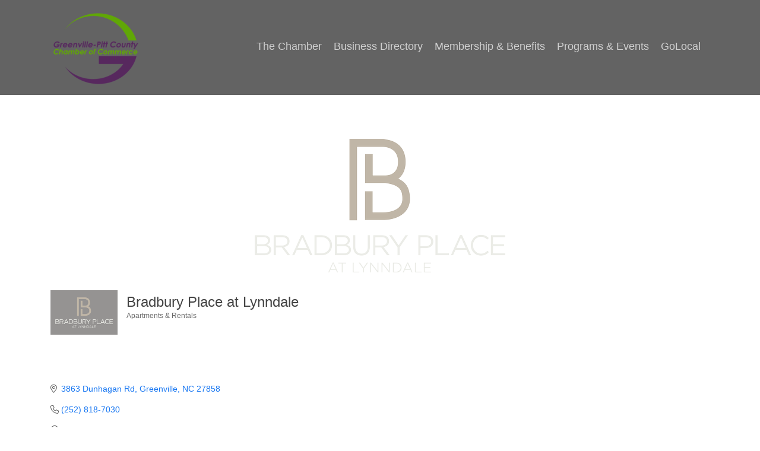

--- FILE ---
content_type: text/html; charset=utf-8
request_url: https://business.greenvillenc.org/list/member/bradbury-place-at-lynndale-12907
body_size: 13421
content:

<!DOCTYPE html>
<html lang="en-US">
<head>
<!-- start injected HTML (CCID=840) -->
<!-- page template: https://www.greenvillenc.org/index.php?id=213 -->
<base href="https://www.greenvillenc.org " />
<meta name="keywords" content="smart, smart home, luxury, community, brand-new community, programmable thermostats, accessible, controlled access, Neighborhood,        " />
<meta name="description" content="Bradbury Place at Lynndale | Apartments &amp; Rentals" />
<link href="https://business.greenvillenc.org/integration/customerdefinedcss?_=pNPa2A2" rel="stylesheet" type="text/css" />
<!-- link for rss not inserted -->
<link rel="canonical" href="https://business.greenvillenc.org/list/member/bradbury-place-at-lynndale-12907" />
<!-- end injected HTML -->


<meta charset="utf-8">
<!-- 
	This website is powered by TYPO3 - inspiring people to share!
	TYPO3 is a free open source Content Management Framework initially created by Kasper Skaarhoj and licensed under GNU/GPL.
	TYPO3 is copyright 1998-2019 of Kasper Skaarhoj. Extensions are copyright of their respective owners.
	Information and contribution at https://typo3.org/
-->



<title>Bradbury Place at Lynndale | Apartments & Rentals - Greenville-Pitt County Chamber of Commerce:</title>
<meta name="generator" content="TYPO3 CMS">
<meta http-equiv="X-UA-Compatible" content="IE=EDGE">
<meta name="viewport" content="width=device-width, initial-scale=1, maximum-scale=1, user-scalable=no">


<link rel="stylesheet" type="text/css" href="/typo3temp/assets/css/82816bfa6e.css?1634286344" media="all">
<link rel="stylesheet" type="text/css" href="/fileadmin/Resources/Public/Css/animate.css?1494795344" media="all">
<link rel="stylesheet" type="text/css" href="/fileadmin/Resources/Public/Css/bootstrap.css?1494795344" media="all">
<link rel="stylesheet" type="text/css" href="/fileadmin/Resources/Public/Css/flexslider.css?1494795346" media="all">
<link rel="stylesheet" type="text/css" href="/fileadmin/Resources/Public/Css/style.css?1494795349" media="all">
<link rel="stylesheet" type="text/css" href="/fileadmin/Resources/Public/Css/owl.carousel.css?1494795347" media="all">
<link rel="stylesheet" type="text/css" href="/fileadmin/Resources/Public/Css/fakeLoader.css?1494795345" media="all">
<link rel="stylesheet" type="text/css" href="/fileadmin/Resources/Public/Css/custom.css?1737571455" media="all">
<link rel="stylesheet" type="text/css" href="/typo3conf/ext/sf_event_mgt/Resources/Public/Css/events_default.css?1618983752" media="all">



<script src="/fileadmin/Resources/Public/Js/modernizr-2.6.2.min.js?1494795393" type="text/javascript"></script>
<script src="/fileadmin/Resources/Public/Js/jquery.min.js?1494795391" type="text/javascript"></script>
<script src="/typo3temp/assets/js/bd4d1f63e4.js?1634286344" type="text/javascript"></script>


<!-- Google tag (gtag.js) --> <script async src="https://www.googletagmanager.com/gtag/js?id=G-S62B10K5R4"></script> <script> window.dataLayer = window.dataLayer || []; function gtag(){dataLayer.push(arguments);} gtag('js', new Date()); gtag('config', 'G-S62B10K5R4'); </script>
    <!-- jQuery first, then Popper.js, then Bootstrap JS -->
    <script src="https://code.jquery.com/jquery-3.7.1.min.js" crossorigin="anonymous"></script>
    <script type="text/javascript" src="https://code.jquery.com/ui/1.13.2/jquery-ui.min.js"></script>
<script src="https://business.greenvillenc.org/Content/bundles/SEO4?v=jX-Yo1jNxYBrX6Ffq1gbxQahkKjKjLSiGjCSMnG9UuU1"></script>
    <script type="text/javascript" src="https://ajax.aspnetcdn.com/ajax/globalize/0.1.1/globalize.min.js"></script>
    <script type="text/javascript" src="https://ajax.aspnetcdn.com/ajax/globalize/0.1.1/cultures/globalize.culture.en-US.js"></script>
    <!-- Required meta tags -->
    <meta charset="utf-8">
    <meta name="viewport" content="width=device-width, initial-scale=1, shrink-to-fit=no">
    <link rel="stylesheet" href="https://code.jquery.com/ui/1.13.2/themes/base/jquery-ui.css" type="text/css" media="all" />
    <script type="text/javascript">
        var MNI = MNI || {};
        MNI.CurrentCulture = 'en-US';
        MNI.CultureDateFormat = 'M/d/yyyy';
        MNI.BaseUrl = 'https://business.greenvillenc.org';
        MNI.jQuery = jQuery.noConflict(true);
        MNI.Page = {
            Domain: 'business.greenvillenc.org',
            Context: 299,
            Category: null,
            Member: 12907,
            MemberPagePopup: true
        };
        MNI.LayoutPromise = new Promise(function (resolve) {
            MNI.LayoutResolution = resolve;
        });
        MNI.MemberFilterUrl = 'list';
    </script>


    <script src="https://www.google.com/recaptcha/enterprise.js?render=6LfI_T8rAAAAAMkWHrLP_GfSf3tLy9tKa839wcWa" async defer></script>
    <script>

        const SITE_KEY = '6LfI_T8rAAAAAMkWHrLP_GfSf3tLy9tKa839wcWa';

        // Repeatedly check if grecaptcha has been loaded, and call the callback once it's available
        function waitForGrecaptcha(callback, retries = 10, interval = 1000) {
            if (typeof grecaptcha !== 'undefined' && grecaptcha.enterprise.execute) {
                callback();
            } else if (retries > 0) { 
                setTimeout(() => {
                    waitForGrecaptcha(callback, retries - 1, interval);
                }, interval);
            } else {
                console.error("grecaptcha is not available after multiple attempts");
            }
        }

        // Generates a reCAPTCHA v3 token using grecaptcha.enterprise and injects it into the given form.
        // If the token input doesn't exist, it creates one. Then it executes the callback with the token.
        function setReCaptchaToken(formElement, callback, action = 'submit') {
            grecaptcha.enterprise.ready(function () {
                grecaptcha.enterprise.execute(SITE_KEY, { action: action }).then(function (token) {

                    MNI.jQuery(function ($) {
                        let input = $(formElement).find("input[name='g-recaptcha-v3']");

                        if (input.length === 0) {
                            input = $('<input>', {
                                type: 'hidden',
                                name: 'g-recaptcha-v3',
                                value: token
                            });
                            $(formElement).append(input);
                        }
                        else
                            $(input).val(token);

                        if (typeof callback === 'function') callback(token);
                    })

                });
            });
        }

    </script>




<script src="https://business.greenvillenc.org/Content/bundles/MNI?v=34V3-w6z5bLW9Yl7pjO3C5tja0TdKeHFrpRQ0eCPbz81"></script>


    <meta property='og:url' content='https://business.greenvillenc.org/list/member/bradbury-place-at-lynndale-12907' />
<meta property='og:title' content='Bradbury Place at Lynndale' />
<meta property='og:description' content='Bradbury Place at Lynndale is a brand-new community, located near the Lynndale Neighborhood of Greenville, North Carolina.' />
<meta property='og:image' content='https://chambermaster.blob.core.windows.net/images/members/840/12907/MemLogo_Bradbury%20Place%20Logo%20(1).png' />

    <!-- Bootstrap CSS -->
    <link type="text/css" href="https://business.greenvillenc.org/Content/SEO4/css/bootstrap/bootstrap-ns.min.css" rel="stylesheet" />
<link href="https://business.greenvillenc.org/Content/SEO4/css/fontawesome/css/fa.bundle?v=ruPA372u21djZ69Q5Ysnch4rq1PR55j8o6h6btgP60M1" rel="stylesheet"/>
<link href="https://business.greenvillenc.org/Content/SEO4/css/v4-module.bundle?v=teKUclOSNwyO4iQ2s3q00X0U2jxs0Mkz0T6S0f4p_241" rel="stylesheet"/>
<meta name="referrer" content="origin" /></head>
<body id="home" data-spy="scroll" data-target=".navbar-collapse" data-offset="100" data-language="0">
<!--Loader-->
<!--<div class="fakeloader"></div>-->

<div id="page">
    <!-- Navigation -->
    <header id="header" class="header-main">
        <div class="container">
            <div class="header-inner">
                <div class="client-login-top">
                    
<div id="c34" class="frame frame-default frame-type-textmedia frame-layout-0"><div class="ce-textpic ce-center ce-above"><div class="ce-bodytext"><p>Client Login</p></div></div></div>


                </div>
                <h1>
<div id="c5" class="frame frame-default frame-type-textmedia frame-layout-0"><div class="ce-textpic ce-left ce-above"><div class="ce-gallery" data-ce-columns="1" data-ce-images="1"><div class="ce-row"><div class="ce-column"><figure class="image"><a href="/home/"><img class="image-embed-item" src="/fileadmin/_processed_/3/5/csm_Chamber_Logo_-_Home_39158934f4.png" width="143" height="120" alt="" /></a></figure></div></div></div></div></div>

</h1>
                <nav>
                    <ul>
                        <li class="first-item submenu"><a href="/the-chamber/"><span>The Chamber</span></a><ul class="dropdown level-1-dropdown"><li class="first-item level-2"><a href="/the-chamber/about-us/">About Us</a></li><li class="level-2"><a href="/the-chamber/staff/">Staff</a></li><li class="level-2"><a href="/the-chamber/board-of-directors/">Board of Directors</a></li><li class="level-2"><a href="/the-chamber/strategic-plan/">Strategic Plan</a></li><li class="last-item level-2"><a href="/the-chamber/annual-report/">Annual Report</a></li></ul></li><li class="submenu"><a href="/business-directory/"><span>Business Directory</span></a><ul class="dropdown level-1-dropdown"><li class="last-item level-2"><a href="https://business.greenvillenc.org/list/">Business Directory</a></li></ul></li><li class="submenu"><a href="/membership-benefits/"><span>Membership & Benefits</span></a><ul class="dropdown level-1-dropdown"><li class="first-item level-2"><a href="/membership-benefits/join-the-chamber/">Join the Chamber</a></li><li class="level-2"><a href="/payment/">Make a Payment</a></li><li class="level-2"><a href="https://business.greenvillenc.org/login/">Member Login</a></li><li class="level-2"><a href="http://business.greenvillenc.org/membertomember/">Member to Member Deals</a></li><li class="level-2"><a href="https://business.greenvillenc.org/hotdeals/">Hot Deals</a></li><li class="level-2"><a href="https://business.greenvillenc.org/jobs/">Job Postings</a></li><li class="level-2"><a href="/membership-benefits/e-newsletter/">E-Newsletter</a></li><li class="level-2"><a href="/membership-benefits/ribbon-cuttings/">Ribbon Cuttings</a></li><li class="level-2"><a href="/b2b/">Leadership Institute B2B Program</a></li><li class="level-2"><a href="/glimpse/">Glimpse Magazine</a></li><li class="level-2"><a href="/membership-benefits/exporting-certificates-of-origin/">Exporting & Certificates of Origin</a></li><li class="last-item level-2"><a href="https://business.greenvillenc.org/news/">Member News</a></li></ul></li><li class="submenu"><a href="/programs-events/"><span>Programs & Events</span></a><ul class="dropdown level-1-dropdown"><li class="first-item level-2"><a href="/calendar/">Events Calendar</a></li><li class="level-2"><a href="https://business.greenvillenc.org/events/">Community Events</a></li><li class="level-2"><a href="/ambassador/">Ambassador Program</a></li><li class="level-2"><a href="/programs-events/business-after-hours/">Business After Hours</a></li><li class="level-2"><a href="/programs-events/coffee-connections/">Coffee & Connections</a></li><li class="level-2"><a href="/growlocal/">Grow Local</a></li><li class="submenu level-2"><a href="/programs-events/leadership-development/"><span>Leadership Development</span></a><ul class="dropdown level-2-dropdown"><li class="first-item level-3"><a href="/leadership/">Leadership Institute</a></li><li class="level-3"><a href="/programs-events/leadership-development/leadership-institute-alumni/">Leadership Institute Alumni</a></li><li class="last-item level-3"><a href="/tli/">Teen Leadership Institute</a></li></ul></li><li class="level-2"><a href="/programs-events/intercity-visit/">Intercity Visit</a></li><li class="level-2"><a href="/gala/">Membership Celebration</a></li><li class="level-2"><a href="/programs-events/public-policy/">Public Policy</a></li><li class="level-2"><a href="/programs-events/small-business-awards/">Small Business Awards</a></li><li class="level-2"><a href="/programs-events/the-intern-experience/">The Intern Experience</a></li><li class="last-item level-2"><a href="http://ypofpitt.org">Young Professionals</a></li></ul></li><li class="last-item submenu"><a href="/golocal/"><span>GoLocal</span></a><ul class="dropdown level-1-dropdown"><li class="first-item level-2"><a href="/golocal/about-greenville-pitt-county/">About Greenville-Pitt County</a></li><li class="last-item level-2"><a href="/news/news-listing-page/">News Archives</a></li></ul></li>
                    </ul>
                </nav>
            </div>
        </div>
    </header>




		
        <div class="container main-template">
            <div class="row">
                <div class="col-md-12">
                    
<div id="c600" class="frame frame-default frame-type-html frame-layout-0">
				
				
					



				
				
				

	    <div id="gzns">
        



<div class="container-fluid gz-search-details" itemscope="itemscope" itemtype="http://schema.org/LocalBusiness">
    <!--member detail page header -->
        <div class="row gz-details-headerimg">
            <div class="col-xs-12">
                <div class="media"><img class="img-fluid" itemprop="image" itemscope itemtype="https://schema.org/ImageObject" src="https://chambermaster.blob.core.windows.net/images/members/840/12907/MemPageHeader_BradburyPlace_NoBackground.png" alt="Bradbury Place at Lynndale" title="Bradbury Place at Lynndale"></div>
            </div>
        </div>
  <!--page title and share buttons -->
  <div class="row gz-details-header">
        <div class="col-auto pr-0 gz-details-logo-col">
		    <div class="gz-details-member-logo">
			    <img class="img-fluid" itemprop="logo" src="https://chambermaster.blob.core.windows.net/images/members/840/12907/MemLogo_Bradbury%20Place%20Logo%20(1).png" alt="Bradbury Place at Lynndale" title="Bradbury Place at Lynndale" />
		    </div>
	    </div>
	    <div class="col pl-0">
		    <div class="d-flex gz-details-head">
                    <h1 class="gz-pagetitle" itemprop="name">Bradbury Place at Lynndale</h1>
			    <!-- share Button trigger modal -->
		    </div>
		            <div class="gz-details-categories">
		                <h5 class="gz-subtitle sr-only">Categories</h5>
		                <p><span class="gz-cat">Apartments &amp; Rentals</span></p>
		            </div>
	    </div>
  </div>
  <!-- row for links and map -->
  <div class="row gz-details-links">
    <div class="col-sm-7 col-md-8">
      <ul class="list-group gz-list-group">
              <li class="list-group-item gz-card-address">
			    <a href="https://www.google.com/maps?q=3863%20Dunhagan%20Rd,%20Greenville,%20NC,%2027858" onclick="MNI.Hit.MemberMap(12907)" target="_blank" class="card-link" itemprop="address" itemscope="itemscope" itemtype="http://schema.org/PostalAddress">
                    <i class="gz-fal gz-fa-map-marker-alt"></i>
                    <span class="gz-street-address" itemprop="streetAddress">3863 Dunhagan Rd</span>
                    
                    
                    
                    <span class="gz-address-city" itemprop="addressLocality">Greenville</span>
                    <span itemprop="addressRegion">NC</span>
                    <span itemprop="postalCode">27858</span>
                </a>
              </li>
        <li class="list-group-item gz-card-phone">
			<a href="tel:2528187030" class="card-link"><i class="gz-fal gz-fa-phone"></i><span itemprop="telephone">(252) 818-7030</span></a>
		</li>
        
        
        <li class="list-group-item gz-card-email">
            <a id="gz-directory-contactmember" class="card-link" href="javascript:void(0)"><i class="gz-fal gz-fa-at"></i><span itemprop="email">Send Email</span></a>
		</li>
        <li class="list-group-item gz-card-website">
			<a href="http://www.BradburyPlaceNC.com" onclick="MNI.Hit.MemberWebsite(12907)" itemprop="url" class="card-link"><i class="gz-fal gz-fa-globe"></i><span itemprop="sameAs">Visit Website</span></a>
		</li>

            <li class="list-group-item gz-card-social">
              <a class="gz-social-facebook" target="_blank" href="https://www.facebook.com/BradburyPlaceNC" title="View on Facebook"><i class="gz-fab gz-fa-facebook-f"></i></a>
            </li>
      </ul>
      <div class="gz-details-hours">
        <p class="gz-details-subtitle"><strong>Hours:</strong></p>
        <p>Monday-Friday 9am-6pm</p>
      </div>
	  
    </div>
    <div class="col-sm-5 col-md-4">
        <div class="gz-map embed-responsive embed-responsive-16by9 fitvidsignore">
            <iframe src="https://www.google.com/maps/embed/v1/place?key=AIzaSyAACLyaFddZFsbbsMCsSY4lq7g6N4ycArE&amp;q=3863%20Dunhagan%20Rd,%20Greenville,%20NC,%2027858" width="600" height="450" frameborder="0" style="border:0" allowfullscreen></iframe>
        </div>
        
    </div>
  </div>


  <!-- row for about -->
  <div class="row gz-details-about" itemprop="description">
    <div class="col">
      <h3 class="gz-subtitle">About Us</h3>
      <p>
Bradbury Place at Lynndale is a brand-new community, located near the Lynndale Neighborhood of Greenville, North Carolina. This luxury community offers smart home features such as controlled access entry doors, programmable thermostats, and monitored security systems, all accessible from a mobile app. Bradbury Place also offers community amenities such as a 24-hour fitness center, and resort-style pool. Bradbury Place offers an unbeatable location, with top notch amenities. Contact our leasing office today and learn more Greenville?s newest community!
      </p>
    </div>
  </div>

  <!-- row for video and highlights -->
  <div class="row gz-video-highlights">
    <!-- if no video, omit entire gz-details-video column below -->
    

	<!-- if no highlights, omit entire gz-details-highlights column below -->
  </div>

<!-- row for images, omit entire row if none exist. Each image will pull up modal with the full size image in it. Same module, unique image, see https://getbootstrap.com/docs/4.1/components/modal/#varying-modal-content -->
<!-- row for news -->
<!-- row for jobs -->

<!-- row for Hot Deals -->

<!-- row for Events -->


     <!-- share Modal for share button next to page title -->
     <div class="modal share-modal fade" id="shareModal" tabindex="-1" role="dialog" aria-labelledby="shareModaLabel" aria-hidden="true">
          <div class="modal-dialog" role="document">
               <div class="modal-content">
                    <div class="modal-header">
                         <h5 class="modal-title" id="shareModaLabel">Share</h5>
                         <button type="button" class="close" data-dismiss="modal" aria-label="Close"> <span aria-hidden="true">&times;</span> </button>
                    </div>
                    <div class="modal-body">
                         <!--add <a> for each option that currently exists-->
                         <a class="gz-shareprint" rel="nofollow" href="https://business.greenvillenc.org/list/member/bradbury-place-at-lynndale-12907?rendermode=print" title="Print this page" rel="nofollow" target="_blank" onclick="return!MNI.Window.Print(this)"><i class="gz-fal gz-fa-print"></i>Print</a>
                         <a class="gz-shareemail" href="#" data-toggle="modal" data-target="#gz-info-contactfriend" title="Share by Email"><i class="gz-fal gz-fa-envelope"></i>Email</a>
                         <a class="gz-sharefacebook" href="https://www.facebook.com/sharer.php?u=https%3a%2f%2fbusiness.greenvillenc.org%2flist%2fmember%2fbradbury-place-at-lynndale-12907&amp;p[title]=Bradbury+Place+at+Lynndale" title="Share on Facebook"><i class="gz-fab gz-fa-facebook"></i>Facebook</a>
                         <a class="gz-sharetwitter" href="https://www.twitter.com/share?url=https://business.greenvillenc.org/list/member/bradbury-place-at-lynndale-12907&amp;text=Bradbury+Place+at+Lynndale" title="Share on Twitter"><i class="gz-fab gz-fa-x-twitter"></i>Twitter</a>
                         <a class="gz-sharelinkedin" href="https://www.linkedin.com/shareArticle?mini=true&amp;url=https%3a%2f%2fbusiness.greenvillenc.org%2flist%2fmember%2fbradbury-place-at-lynndale-12907&amp;title=Bradbury+Place+at+Lynndale" title="Share on LinkedIn"><i class="gz-fab gz-fa-linkedin"></i>LinkedIn</a>
                         <a class="gz-sharepinterest" href="https://pinterest.com/pin/create/button/?url=https%3a%2f%2fbusiness.greenvillenc.org%2flist%2fmember%2fbradbury-place-at-lynndale-12907&amp;media=https%3a%2f%2fchambermaster.blob.core.windows.net%2fimages%2fmembers%2f840%2f12907%2fMemLogo_Bradbury%2520Place%2520Logo%2520(1).png&amp;description=Bradbury+Place+at+Lynndale+is+a+brand-new+community%2c+located+near+the+Lynndale+Neighborhood+of+Greenville%2c+North+Carolina." title="Share on Pinterest"><i class="gz-fab gz-fa-pinterest"></i>Pinterest</a>
                    </div>
                    <div class="modal-footer">
                         <button type="button" class="btn" data-dismiss="modal">Close</button>
                    </div>
               </div>
          </div>
     </div>
     <div class="modal share-modal fade" id="gz-info-contactfriend" tabindex="-1" role="dialog" aria-labelledby="contactFriendLabel" aria-hidden="true">
        <div class="modal-dialog" role="document">
            <div class="modal-content">
                <div class="modal-header">
                    <h5 class="modal-title" id="contactFriendLabel">Tell a Friend</h5>
                    <button type="button" class="close" data-dismiss="modal" aria-label="Close"> <span aria-hidden="true">&times;</span> </button>
                </div>
                <div class="modal-body"></div>
                <div class="modal-footer">
                    <button type="button" class="btn send-btn">Send Request</button><button type="button" class="btn" data-dismiss="modal">Cancel</button>
                </div>
            </div>
        </div>
     </div>
     <!-- end of Modal -->
     <form id="gz-directory-contactform" action="https://business.greenvillenc.org/inforeq/contactmembers" method="post" target="_blank" style="display:none">
        <input type="hidden" name="targets" value="12907" />
        <input type="hidden" name="command" value="addSingleMember" />
        <input id="contactform-repid" type="hidden" name="repid" value="" />
    </form>
</div>

        
    <script type="text/javascript">
        MNI.ITEM_TYPE = 0;
        MNI.ITEM_ID = 12907;
        (function ($) {
            $('#gz-directory-contactmember').click(function (e) {
                e.preventDefault();
                $('#gz-directory-contactform').submit();
            });

            $('.gz-directory-contactrep').click(function (e) {
                e.preventDefault();
                var id = $(this).attr('repid')
                $('#contactform-repid').val(id);
                $('#gz-directory-contactform').submit();
            });


        })(MNI.jQuery);
    </script>

        <!-- JavaScript for Bootstrap 4 components -->
        <!-- js to make 4 column layout instead of 3 column when the module page content area is larger than 950, this is to accomodate for full-width templates and templates that have sidebars-->
        <script type="text/javascript">
            (function ($) {
                $(function () {
                    var $gzns = $('#gzns');
                    var $info = $('#gzns').find('.col-sm-6.col-md-4');
                    if ($gzns.width() > 950) {
                        $info.addClass('col-lg-3');
                    }

                    var store = window.localStorage;
                    var key = "7-list-view";
                    var printKey = "24-list-view";
                    $('.gz-view-btn').click(function (e) {
                        e.preventDefault();
                        $('.gz-view-btn').removeClass('active');
                        $(this).addClass('active');
                        if ($(this).hasClass('gz-list-view')) {
                            store.setItem(key, true);
                            store.setItem(printKey, true);
                            $('.gz-list-card-wrapper').removeClass('col-sm-6 col-md-4').addClass('gz-list-col');
                        } else {
                            store.setItem(key, false);
                            store.setItem(printKey, false);
                            $('.gz-list-card-wrapper').addClass('col-sm-6 col-md-4').removeClass('gz-list-col');
                        }
                    });
                    
                    var isListView = store.getItem(key) == null ? MNI.DEFAULT_LISTING : store.getItem(key) == "true";
                    if (isListView) $('.gz-view-btn.gz-list-view').click();
                    store.setItem(printKey, isListView);
                    MNI.LayoutResolution();

                    (function ($modal) {
                        if ($modal[0]) {
                            $('#gz-info-contactfriend').on('shown.bs.modal', function (e) {
                                $modal.css('max-height', $(window).height() + 'px');
                                $modal.addClass('isLoading');
                                $.ajax({ url: MNI.BaseUrl + '/inforeq/contactFriend?itemType='+MNI.ITEM_TYPE+'&itemId='+MNI.ITEM_ID })
                                    .then(function (r) {
                                        $modal.find('.modal-body')
                                            .html($.parseHTML(r.Html));
                                        $modal.removeClass('isLoading');
                                        $('#gz-info-contactfriend').addClass('in');
                                        $.getScript("https://www.google.com/recaptcha/api.js");
                                    });
                            });
                            $('#gz-info-contactfriend .send-btn').click(function () {
                                var $form = $modal.find('form');
                                $modal.addClass('isLoading');
                                $.ajax({
                                    url: $form.attr('action'),
                                    type: 'POST',
                                    data: $form.serialize(),
                                    dataType: 'json'
                                }).then(function (r) {
                                    if (r.Success) $('#gz-info-contactfriend').modal('hide');
                                    else $modal.find('.modal-body').html($.parseHTML(r.Html));
                                    $.getScript("https://www.google.com/recaptcha/api.js");
                                    $modal.removeClass('isLoading');
                                });
                            });
                        }
                    })($('#gz-info-contactfriend .modal-content'));

                    (function ($modal) {
                        if ($modal[0]) {
                            $('#gz-info-subscribe').on('shown.bs.modal', function (e) {
                            $('#gz-info-subscribe .send-btn').show();
                            $modal.addClass('isLoading');
                                $.ajax({ url: MNI.SUBSCRIBE_URL })
                                .then(function (r) {
                                    $modal.find('.modal-body')
                                        .html(r);

                                    $modal.removeClass('isLoading');
                                });
                            });
                            $('#gz-info-subscribe .send-btn').click(function () {
                                var $form = $modal.find('form');
                                $modal.addClass('isLoading');

                                waitForGrecaptcha(() => {
                                    setReCaptchaToken($form, () => {
                                        $.ajax({
                                            url: $form.attr('action'),
                                            type: 'POST',
                                            data: $form.serialize()
                                        }).then(function (r) {
                                            if (r.toLowerCase().search('thank you') != -1) {
                                                $('#gz-info-subscribe .send-btn').hide();
                                            }
                                            $modal.find('.modal-body').html(r);
                                            $modal.removeClass('isLoading');
                                        });
                                    }, "hotDealsSubscribe");
                                })                        
                            });
                        }
                    })($('#gz-info-subscribe .modal-content'));

                    (function ($modal) {
                        $('#gz-info-calendarformat').on('shown.bs.modal', function (e) {
                            var backdropElem = "<div class=\"modal-backdrop fade in\" style=\"height: 731px;\" ></div >";
                            $('#gz-info-calendarformat').addClass('in');                           
                            if (!($('#gz-info-calendarformat .modal-backdrop').length)) {
                                $('#gz-info-calendarformat').prepend(backdropElem);
                            }
                            else {
                                $('#gz-info-calendarformat .modal-backdrop').addClass('in');
                            }
                        });
                        $('#gz-info-calendarformat').on('hidden.bs.modal', function (e) {
                            $('#gz-info-calendarformat').removeClass('in');
                            $('#gz-info-calendarformat .modal-backdrop').remove();
                        });
                        if ($modal[0]) {
                            $('.calendarLink').click(function (e) {
                                $('#gz-info-calendarformat').modal('hide');
                            });
                        }
                    })($('#gz-info-calendarformat .modal-content'));

                    // Constructs the Find Members type ahead suggestion engine. Tokenizes on the Name item in the remote return object. Case Sensitive usage.
                    var members = new Bloodhound({
                        datumTokenizer: Bloodhound.tokenizers.whitespace,
                        queryTokenizer: Bloodhound.tokenizers.whitespace,
                        remote: {
                            url: MNI.BaseUrl + '/list/find?q=%searchTerm',
                            wildcard: '%searchTerm',
                            replace: function () {
                                var q = MNI.BaseUrl + '/list/find?q=' + encodeURIComponent($('.gz-search-keyword').val());
                                var categoryId = $('#catgId').val();
                                var quickLinkId = $('#qlId').val();
                                if (categoryId) {
                                    q += "&catgId=" + encodeURIComponent(categoryId);
                                }
                                if (quickLinkId) {
                                    q += "&qlid=" + encodeURIComponent(quickLinkId);
                                }
                                return q;
                            }
                        }
                    });

                    // Initializing the typeahead using the Bloodhound remote dataset. Display the Name and Type from the dataset via the suggestion template. Case sensitive.
                    $('.member-typeahead').typeahead({
                        hint: false,
                    },
                        {
                            display: 'Name',
                            source: members,
                            limit: Infinity,
                            templates: {
                                suggestion: function (data) { return '<div class="mn-autocomplete"><span class="mn-autocomplete-name">' + data.Name + '</span></br><span class="mn-autocomplete-type">' + data.Type + '</span></div>' }
                            }
                    });

                    $('.member-typeahead').on('typeahead:selected', function (evt, item) {
                        var openInNewWindow = MNI.Page.MemberPagePopup
                        var doAction = openInNewWindow ? MNI.openNewWindow : MNI.redirectTo;

                        switch (item.ResultType) {
                            case 1: // AutocompleteSearchResultType.Category
                                doAction(MNI.Path.Category(item.SlugWithID));
                                break;
                            case 2: // AutocompleteSearchResultType.QuickLink
                                doAction(MNI.Path.QuickLink(item.SlugWithID));
                                break;
                            case 3: // AutocompleteSearchResultType.Member
                                if (item.MemberPageAction == 1) {
                                    MNI.logHitStat("mbrws", item.ID).then(function () {
                                        var location = item.WebParticipation < 10 ? MNI.Path.MemberKeywordSearch(item.Name) : MNI.Path.Member(item.SlugWithID);
                                        doAction(location);
                                    });
                                }
                                else {
                                    var location = item.WebParticipation < 10 ? MNI.Path.MemberKeywordSearch(item.Name) : MNI.Path.Member(item.SlugWithID);
                                    doAction(location);
                                }
                                break;
                        }
                    })

                    $('#category-select').change(function () {
                        // Store the category ID in a hidden field so the remote fetch can use it when necessary
                        var categoryId = $('#category-select option:selected').val();
                        $('#catgId').val(categoryId);
                        // Don't rely on prior locally cached data when the category is changed.
                        $('.member-typeahead').typeahead('destroy');
                        $('.member-typeahead').typeahead({
                            hint: false,
                        },
                            {
                                display: 'Name',
                                source: members,
                                limit: Infinity,
                                templates: {
                                    suggestion: function (data) { return '<div class="mn-autocomplete"><span class="mn-autocomplete-name">' + data.Name + '</span></br><span class="mn-autocomplete-type">' + data.Type + '</span></div>' }
                                }
                            });
                    });
                    MNI.Plugins.AutoComplete.Init('#mn-search-geoip input', { path: '/' + MNI.MemberFilterUrl + '/find-geographic' });
                });
            })(MNI.jQuery);
        </script>
    </div>



				
					



				
				
					



				
			</div>


                </div>
                <div class="clearfix"></div>
            </div>
        </div>
    

	<!--Footer Section-->
	<footer id="footer">
		<div class="container">
			<div class="col-md-4 col-sm-12 col-xs-12">
				
<div id="c164" class="frame frame-default frame-type-header frame-layout-0"><header><h3 class="">
				Find us
			</h3></header></div>


<div id="c163" class="frame frame-default frame-type-html frame-layout-0"><iframe src="https://www.google.com/maps/embed?pb=!1m18!1m12!1m3!1d3243.5815494796084!2d-77.37713168442701!3d35.61338734129645!2m3!1f0!2f0!3f0!3m2!1i1024!2i768!4f13.1!3m3!1m2!1s0x89aee7e17b05ec5b%3A0x9caf4b2c6b940621!2sGreenville+Chamber+of+Commerce!5e0!3m2!1sen!2sus!4v1517950248178" width="350" height="250" frameborder="0" style="border:0" allowfullscreen></iframe></div>


			</div>
			<div class="col-md-3 col-sm-12 col-xs-12">
				<h3>Who We Are</h3>
				<ul class="float">
					<li class="first-item"><a href="/the-chamber/about-us/">About Us</a></li><li><a href="http://greenvillenc.chambermaster.com/list">Business Directory</a></li><li><a href="/membership-benefits/join-the-chamber/">Membership & Benefits</a></li><li><a href="/calendar/">Programs & Events</a></li><li>GoLocal</li><li class="last-item"><a href="/contact/?no_cache=1">Contact</a></li>
				</ul>
			</div>
			<div class="col-md-3 col-sm-12 col-xs-12">
				<h3>Community Links</h3>
				<ul class="float">
					<li class="first-item"><a href="http://greenvillenc.gov/">City of Greenville</a></li><li><a href="http://uptowngreenville.com/">Downtown Greenville</a></li><li><a href="https://visitgreenvillenc.com/">Visit Greenville NC</a></li><li><a href="https://www.encalliance.com/">Greenville - ENC Alliance</a></li><li><a href="http://locateincarolina.com/">Pitt County ED</a></li><li><a href="http://www.pittcountync.gov/">Pitt County Government</a></li><li class="last-item"><a href="http://www.pitt.k12.nc.us/">Pitt County Schools</a></li>
				</ul>
			</div>
			<div class="col-md-2 col-sm-12 col-xs-12">
				
<div id="c49" class="frame frame-default frame-type-html frame-layout-0"><h3>Follow Us</h3><ul class="social"><li><a href="https://twitter.com/greenvillenccoc"><i class="fa-brands fa-lg fa-square-x-twitter"></i></a></li><li><a href="https://www.facebook.com/GPCChamber/"><i class="fa fa-facebook-square fa-lg"></i></a></li><li><a href="https://www.youtube.com/channel/UC503gF1ObimV2dLlrj4anEQ"><i class="fa fa-youtube-square fa-lg"></i></a></li><li><a href="https://www.instagram.com/greenvillepittchamber/"><i class="fa fa-instagram fa-lg"></i></a></li></ul><br/><br/></div>


			</div>
			<div class="col-md-12 copyright text-center">
				
<div id="c3" class="frame frame-default frame-type-textmedia frame-layout-0"><div class="ce-textpic ce-center ce-above"><div class="ce-bodytext"><p class="align-center">©2022 Greenville-Pitt County Chamber of Commerce, All rights reserved</p></div></div></div>

	
			</div>
		</div>
	</footer>
	<div class="login-popup-modal">
		<div class="login-popup-modal-container">
				
		</div>
	</div>
	<div id="payment-form-integration-version">
		<div class="registration-wrapper-filled">
			<h4 class="register-form-header payment-header">Payment</h4>
			<div class="registration-wrapper-filled">
				
				<li class="csc-form-18 csc-form-element csc-form-element-textline required-field">
					<label for="">Credit Card Type</label>
					<!-- Visa, Mastercard, American Express and Discover -->
					<select name="cc_type">
						<option value="">Choose card type</option>
						<option value="Visa">Visa</option>
						<option value="Mastercard">Mastercard</option>
						<option value="American Express">American Express</option>
						<option value="Discover">Discover</option>
					</select>
				</li>
				<li class="csc-form-18 csc-form-element csc-form-element-textline required-field">
					<label for="lastname">Name on card</label>
					<input placeholder="Name on card" type="text" name="nameoncard" value="" /><br>
				</li>
				<li class="csc-form-18 csc-form-element csc-form-element-textline required-field">
					<label for="lastname">Billing address</label>
					<input placeholder="Billing address" type="text" name="billingaddress" value="" /><br>
				</li>
				<li class="csc-form-18 csc-form-element csc-form-element-textline required-field">
					<label for="lastname">City / State / ZIP</label>
					<input placeholder="City" class="inline-input-element" type="text" name="city" value="" /><input placeholder="State" class="inline-input-element" type="text" name="state" value="" /><input placeholder="ZIP" class="inline-input-element" type="text" name="zip" value="" /><br>
				</li>
				<li class="csc-form-18 csc-form-element csc-form-element-textline required-field">
					<label for="lastname">Card number</label>
					<input placeholder="Card number" type="text" name="cardnumber" value="" /><br>
				</li>
				<li class="csc-form-18 csc-form-element csc-form-element-textline required-field">
					<label for="">Expiration date</label>
					<select name="cc_exp_month"><option value="">Month</option><option value="01">Jan</option><option value="02">Feb</option><option value="03">Mar</option><option value="04">Apr</option><option value="05">May</option><option value="06">Jun</option><option value="07">Jul</option><option value="08">Aug</option><option value="09">Sep</option><option value="10">Oct</option><option value="11">Nov</option><option value="12">Dec</option></select>
					<select name="cc_exp_year"><option value="25">2025</option><option value="26">2026</option><option value="27">2027</option><option value="28">2028</option><option value="29">2029</option><option value="30">2030</option><option value="31">2031</option><option value="32">2032</option><option value="33">2033</option><option value="34">2034</option><option value="35">2035</option></select>
				</li>
				<li class="csc-form-18 csc-form-element csc-form-element-textline required-field">
					<label for="lastname">Security code</label>
					<input placeholder="Security code" type="text" name="securitycode" value="" /><br>
				</li>

				<li class="csc-form-18 csc-form-element csc-form-element-textline recaptcha">
					<script src='https://www.google.com/recaptcha/api.js'></script>
					<div class="g-recaptcha" data-sitekey="6LcvJ0IUAAAAAEiuVjeD2tM9nkFDn9dpVSCjUWgX"></div>
				</li>

				<!-- v3 RECAPTCHA SCRIPT -->
				<!--
				<script src="https://www.google.com/recaptcha/api.js?render=6LcoK8gUAAAAANdmhM04feF5QlxlkII4lua-Q--4"></script>
				<script>
				grecaptcha.ready(function() {
				  grecaptcha.execute('6LcoK8gUAAAAANdmhM04feF5QlxlkII4lua-Q--4', {action: 'homepage'}).then(function(token) {
					 var recaptchaResponse = document.getElementById('recaptchaResponse');
					 recaptchaResponse.value = token;
				  });
				});
				</script>
				<input id="recaptchaResponse" type="hidden" name="recaptcha_response" value="" />
				-->
				<!-- v3 RECAPTCHA SCRIPT End -->

			</div>
		</div>
	</div>
</div>

<script src="/fileadmin/Resources/Public/Js/bootstrap.min.js?1494795386" type="text/javascript"></script>
<script src="/fileadmin/Resources/Public/Js/fakeLoader.min.js?1494795387" type="text/javascript"></script>
<script src="/fileadmin/Resources/Public/Js/jquery.waypoints.min.js?1494795392" type="text/javascript"></script>
<script src="/fileadmin/Resources/Public/Js/jquery.easing.min.js?1494795388" type="text/javascript"></script>
<script src="/fileadmin/Resources/Public/Js/jquery.flexslider-min.js?1494795389" type="text/javascript"></script>
<script src="/fileadmin/Resources/Public/Js/jquery.visible.min.js?1494795392" type="text/javascript"></script>
<script src="/fileadmin/Resources/Public/Js/wow.min.js?1494795394" type="text/javascript"></script>
<script src="https://kit.fontawesome.com/d63b5bb6c1.js" type="text/javascript"></script>
<script src="/fileadmin/Resources/Public/Js/main.js?1494795393" type="text/javascript"></script>
<script src="/typo3conf/ext/t3s_headerslider/Resources/Public/Scripts/jquery.nivo.slider.pack.js?1576591464" type="text/javascript"></script>
<script src="/fileadmin/Resources/Public/Js/owl.carousel.js?1494795394" type="text/javascript"></script>
<script src="/fileadmin/Resources/Public/Js/custom.js?1576591590" type="text/javascript"></script>


<script>
MNI.jQuery('#mn-footer-gomobile').append('<br/><br/><a href="https://visitgreenvillenc.com/events/events-calendar/">Click Here for Additional Community Events</a>')
</script>
</body>
</html>



--- FILE ---
content_type: text/html; charset=utf-8
request_url: https://www.google.com/recaptcha/enterprise/anchor?ar=1&k=6LcvJ0IUAAAAAEiuVjeD2tM9nkFDn9dpVSCjUWgX&co=aHR0cHM6Ly9idXNpbmVzcy5ncmVlbnZpbGxlbmMub3JnOjQ0Mw..&hl=en&v=PoyoqOPhxBO7pBk68S4YbpHZ&size=normal&anchor-ms=20000&execute-ms=30000&cb=kogelru2221a
body_size: 49368
content:
<!DOCTYPE HTML><html dir="ltr" lang="en"><head><meta http-equiv="Content-Type" content="text/html; charset=UTF-8">
<meta http-equiv="X-UA-Compatible" content="IE=edge">
<title>reCAPTCHA</title>
<style type="text/css">
/* cyrillic-ext */
@font-face {
  font-family: 'Roboto';
  font-style: normal;
  font-weight: 400;
  font-stretch: 100%;
  src: url(//fonts.gstatic.com/s/roboto/v48/KFO7CnqEu92Fr1ME7kSn66aGLdTylUAMa3GUBHMdazTgWw.woff2) format('woff2');
  unicode-range: U+0460-052F, U+1C80-1C8A, U+20B4, U+2DE0-2DFF, U+A640-A69F, U+FE2E-FE2F;
}
/* cyrillic */
@font-face {
  font-family: 'Roboto';
  font-style: normal;
  font-weight: 400;
  font-stretch: 100%;
  src: url(//fonts.gstatic.com/s/roboto/v48/KFO7CnqEu92Fr1ME7kSn66aGLdTylUAMa3iUBHMdazTgWw.woff2) format('woff2');
  unicode-range: U+0301, U+0400-045F, U+0490-0491, U+04B0-04B1, U+2116;
}
/* greek-ext */
@font-face {
  font-family: 'Roboto';
  font-style: normal;
  font-weight: 400;
  font-stretch: 100%;
  src: url(//fonts.gstatic.com/s/roboto/v48/KFO7CnqEu92Fr1ME7kSn66aGLdTylUAMa3CUBHMdazTgWw.woff2) format('woff2');
  unicode-range: U+1F00-1FFF;
}
/* greek */
@font-face {
  font-family: 'Roboto';
  font-style: normal;
  font-weight: 400;
  font-stretch: 100%;
  src: url(//fonts.gstatic.com/s/roboto/v48/KFO7CnqEu92Fr1ME7kSn66aGLdTylUAMa3-UBHMdazTgWw.woff2) format('woff2');
  unicode-range: U+0370-0377, U+037A-037F, U+0384-038A, U+038C, U+038E-03A1, U+03A3-03FF;
}
/* math */
@font-face {
  font-family: 'Roboto';
  font-style: normal;
  font-weight: 400;
  font-stretch: 100%;
  src: url(//fonts.gstatic.com/s/roboto/v48/KFO7CnqEu92Fr1ME7kSn66aGLdTylUAMawCUBHMdazTgWw.woff2) format('woff2');
  unicode-range: U+0302-0303, U+0305, U+0307-0308, U+0310, U+0312, U+0315, U+031A, U+0326-0327, U+032C, U+032F-0330, U+0332-0333, U+0338, U+033A, U+0346, U+034D, U+0391-03A1, U+03A3-03A9, U+03B1-03C9, U+03D1, U+03D5-03D6, U+03F0-03F1, U+03F4-03F5, U+2016-2017, U+2034-2038, U+203C, U+2040, U+2043, U+2047, U+2050, U+2057, U+205F, U+2070-2071, U+2074-208E, U+2090-209C, U+20D0-20DC, U+20E1, U+20E5-20EF, U+2100-2112, U+2114-2115, U+2117-2121, U+2123-214F, U+2190, U+2192, U+2194-21AE, U+21B0-21E5, U+21F1-21F2, U+21F4-2211, U+2213-2214, U+2216-22FF, U+2308-230B, U+2310, U+2319, U+231C-2321, U+2336-237A, U+237C, U+2395, U+239B-23B7, U+23D0, U+23DC-23E1, U+2474-2475, U+25AF, U+25B3, U+25B7, U+25BD, U+25C1, U+25CA, U+25CC, U+25FB, U+266D-266F, U+27C0-27FF, U+2900-2AFF, U+2B0E-2B11, U+2B30-2B4C, U+2BFE, U+3030, U+FF5B, U+FF5D, U+1D400-1D7FF, U+1EE00-1EEFF;
}
/* symbols */
@font-face {
  font-family: 'Roboto';
  font-style: normal;
  font-weight: 400;
  font-stretch: 100%;
  src: url(//fonts.gstatic.com/s/roboto/v48/KFO7CnqEu92Fr1ME7kSn66aGLdTylUAMaxKUBHMdazTgWw.woff2) format('woff2');
  unicode-range: U+0001-000C, U+000E-001F, U+007F-009F, U+20DD-20E0, U+20E2-20E4, U+2150-218F, U+2190, U+2192, U+2194-2199, U+21AF, U+21E6-21F0, U+21F3, U+2218-2219, U+2299, U+22C4-22C6, U+2300-243F, U+2440-244A, U+2460-24FF, U+25A0-27BF, U+2800-28FF, U+2921-2922, U+2981, U+29BF, U+29EB, U+2B00-2BFF, U+4DC0-4DFF, U+FFF9-FFFB, U+10140-1018E, U+10190-1019C, U+101A0, U+101D0-101FD, U+102E0-102FB, U+10E60-10E7E, U+1D2C0-1D2D3, U+1D2E0-1D37F, U+1F000-1F0FF, U+1F100-1F1AD, U+1F1E6-1F1FF, U+1F30D-1F30F, U+1F315, U+1F31C, U+1F31E, U+1F320-1F32C, U+1F336, U+1F378, U+1F37D, U+1F382, U+1F393-1F39F, U+1F3A7-1F3A8, U+1F3AC-1F3AF, U+1F3C2, U+1F3C4-1F3C6, U+1F3CA-1F3CE, U+1F3D4-1F3E0, U+1F3ED, U+1F3F1-1F3F3, U+1F3F5-1F3F7, U+1F408, U+1F415, U+1F41F, U+1F426, U+1F43F, U+1F441-1F442, U+1F444, U+1F446-1F449, U+1F44C-1F44E, U+1F453, U+1F46A, U+1F47D, U+1F4A3, U+1F4B0, U+1F4B3, U+1F4B9, U+1F4BB, U+1F4BF, U+1F4C8-1F4CB, U+1F4D6, U+1F4DA, U+1F4DF, U+1F4E3-1F4E6, U+1F4EA-1F4ED, U+1F4F7, U+1F4F9-1F4FB, U+1F4FD-1F4FE, U+1F503, U+1F507-1F50B, U+1F50D, U+1F512-1F513, U+1F53E-1F54A, U+1F54F-1F5FA, U+1F610, U+1F650-1F67F, U+1F687, U+1F68D, U+1F691, U+1F694, U+1F698, U+1F6AD, U+1F6B2, U+1F6B9-1F6BA, U+1F6BC, U+1F6C6-1F6CF, U+1F6D3-1F6D7, U+1F6E0-1F6EA, U+1F6F0-1F6F3, U+1F6F7-1F6FC, U+1F700-1F7FF, U+1F800-1F80B, U+1F810-1F847, U+1F850-1F859, U+1F860-1F887, U+1F890-1F8AD, U+1F8B0-1F8BB, U+1F8C0-1F8C1, U+1F900-1F90B, U+1F93B, U+1F946, U+1F984, U+1F996, U+1F9E9, U+1FA00-1FA6F, U+1FA70-1FA7C, U+1FA80-1FA89, U+1FA8F-1FAC6, U+1FACE-1FADC, U+1FADF-1FAE9, U+1FAF0-1FAF8, U+1FB00-1FBFF;
}
/* vietnamese */
@font-face {
  font-family: 'Roboto';
  font-style: normal;
  font-weight: 400;
  font-stretch: 100%;
  src: url(//fonts.gstatic.com/s/roboto/v48/KFO7CnqEu92Fr1ME7kSn66aGLdTylUAMa3OUBHMdazTgWw.woff2) format('woff2');
  unicode-range: U+0102-0103, U+0110-0111, U+0128-0129, U+0168-0169, U+01A0-01A1, U+01AF-01B0, U+0300-0301, U+0303-0304, U+0308-0309, U+0323, U+0329, U+1EA0-1EF9, U+20AB;
}
/* latin-ext */
@font-face {
  font-family: 'Roboto';
  font-style: normal;
  font-weight: 400;
  font-stretch: 100%;
  src: url(//fonts.gstatic.com/s/roboto/v48/KFO7CnqEu92Fr1ME7kSn66aGLdTylUAMa3KUBHMdazTgWw.woff2) format('woff2');
  unicode-range: U+0100-02BA, U+02BD-02C5, U+02C7-02CC, U+02CE-02D7, U+02DD-02FF, U+0304, U+0308, U+0329, U+1D00-1DBF, U+1E00-1E9F, U+1EF2-1EFF, U+2020, U+20A0-20AB, U+20AD-20C0, U+2113, U+2C60-2C7F, U+A720-A7FF;
}
/* latin */
@font-face {
  font-family: 'Roboto';
  font-style: normal;
  font-weight: 400;
  font-stretch: 100%;
  src: url(//fonts.gstatic.com/s/roboto/v48/KFO7CnqEu92Fr1ME7kSn66aGLdTylUAMa3yUBHMdazQ.woff2) format('woff2');
  unicode-range: U+0000-00FF, U+0131, U+0152-0153, U+02BB-02BC, U+02C6, U+02DA, U+02DC, U+0304, U+0308, U+0329, U+2000-206F, U+20AC, U+2122, U+2191, U+2193, U+2212, U+2215, U+FEFF, U+FFFD;
}
/* cyrillic-ext */
@font-face {
  font-family: 'Roboto';
  font-style: normal;
  font-weight: 500;
  font-stretch: 100%;
  src: url(//fonts.gstatic.com/s/roboto/v48/KFO7CnqEu92Fr1ME7kSn66aGLdTylUAMa3GUBHMdazTgWw.woff2) format('woff2');
  unicode-range: U+0460-052F, U+1C80-1C8A, U+20B4, U+2DE0-2DFF, U+A640-A69F, U+FE2E-FE2F;
}
/* cyrillic */
@font-face {
  font-family: 'Roboto';
  font-style: normal;
  font-weight: 500;
  font-stretch: 100%;
  src: url(//fonts.gstatic.com/s/roboto/v48/KFO7CnqEu92Fr1ME7kSn66aGLdTylUAMa3iUBHMdazTgWw.woff2) format('woff2');
  unicode-range: U+0301, U+0400-045F, U+0490-0491, U+04B0-04B1, U+2116;
}
/* greek-ext */
@font-face {
  font-family: 'Roboto';
  font-style: normal;
  font-weight: 500;
  font-stretch: 100%;
  src: url(//fonts.gstatic.com/s/roboto/v48/KFO7CnqEu92Fr1ME7kSn66aGLdTylUAMa3CUBHMdazTgWw.woff2) format('woff2');
  unicode-range: U+1F00-1FFF;
}
/* greek */
@font-face {
  font-family: 'Roboto';
  font-style: normal;
  font-weight: 500;
  font-stretch: 100%;
  src: url(//fonts.gstatic.com/s/roboto/v48/KFO7CnqEu92Fr1ME7kSn66aGLdTylUAMa3-UBHMdazTgWw.woff2) format('woff2');
  unicode-range: U+0370-0377, U+037A-037F, U+0384-038A, U+038C, U+038E-03A1, U+03A3-03FF;
}
/* math */
@font-face {
  font-family: 'Roboto';
  font-style: normal;
  font-weight: 500;
  font-stretch: 100%;
  src: url(//fonts.gstatic.com/s/roboto/v48/KFO7CnqEu92Fr1ME7kSn66aGLdTylUAMawCUBHMdazTgWw.woff2) format('woff2');
  unicode-range: U+0302-0303, U+0305, U+0307-0308, U+0310, U+0312, U+0315, U+031A, U+0326-0327, U+032C, U+032F-0330, U+0332-0333, U+0338, U+033A, U+0346, U+034D, U+0391-03A1, U+03A3-03A9, U+03B1-03C9, U+03D1, U+03D5-03D6, U+03F0-03F1, U+03F4-03F5, U+2016-2017, U+2034-2038, U+203C, U+2040, U+2043, U+2047, U+2050, U+2057, U+205F, U+2070-2071, U+2074-208E, U+2090-209C, U+20D0-20DC, U+20E1, U+20E5-20EF, U+2100-2112, U+2114-2115, U+2117-2121, U+2123-214F, U+2190, U+2192, U+2194-21AE, U+21B0-21E5, U+21F1-21F2, U+21F4-2211, U+2213-2214, U+2216-22FF, U+2308-230B, U+2310, U+2319, U+231C-2321, U+2336-237A, U+237C, U+2395, U+239B-23B7, U+23D0, U+23DC-23E1, U+2474-2475, U+25AF, U+25B3, U+25B7, U+25BD, U+25C1, U+25CA, U+25CC, U+25FB, U+266D-266F, U+27C0-27FF, U+2900-2AFF, U+2B0E-2B11, U+2B30-2B4C, U+2BFE, U+3030, U+FF5B, U+FF5D, U+1D400-1D7FF, U+1EE00-1EEFF;
}
/* symbols */
@font-face {
  font-family: 'Roboto';
  font-style: normal;
  font-weight: 500;
  font-stretch: 100%;
  src: url(//fonts.gstatic.com/s/roboto/v48/KFO7CnqEu92Fr1ME7kSn66aGLdTylUAMaxKUBHMdazTgWw.woff2) format('woff2');
  unicode-range: U+0001-000C, U+000E-001F, U+007F-009F, U+20DD-20E0, U+20E2-20E4, U+2150-218F, U+2190, U+2192, U+2194-2199, U+21AF, U+21E6-21F0, U+21F3, U+2218-2219, U+2299, U+22C4-22C6, U+2300-243F, U+2440-244A, U+2460-24FF, U+25A0-27BF, U+2800-28FF, U+2921-2922, U+2981, U+29BF, U+29EB, U+2B00-2BFF, U+4DC0-4DFF, U+FFF9-FFFB, U+10140-1018E, U+10190-1019C, U+101A0, U+101D0-101FD, U+102E0-102FB, U+10E60-10E7E, U+1D2C0-1D2D3, U+1D2E0-1D37F, U+1F000-1F0FF, U+1F100-1F1AD, U+1F1E6-1F1FF, U+1F30D-1F30F, U+1F315, U+1F31C, U+1F31E, U+1F320-1F32C, U+1F336, U+1F378, U+1F37D, U+1F382, U+1F393-1F39F, U+1F3A7-1F3A8, U+1F3AC-1F3AF, U+1F3C2, U+1F3C4-1F3C6, U+1F3CA-1F3CE, U+1F3D4-1F3E0, U+1F3ED, U+1F3F1-1F3F3, U+1F3F5-1F3F7, U+1F408, U+1F415, U+1F41F, U+1F426, U+1F43F, U+1F441-1F442, U+1F444, U+1F446-1F449, U+1F44C-1F44E, U+1F453, U+1F46A, U+1F47D, U+1F4A3, U+1F4B0, U+1F4B3, U+1F4B9, U+1F4BB, U+1F4BF, U+1F4C8-1F4CB, U+1F4D6, U+1F4DA, U+1F4DF, U+1F4E3-1F4E6, U+1F4EA-1F4ED, U+1F4F7, U+1F4F9-1F4FB, U+1F4FD-1F4FE, U+1F503, U+1F507-1F50B, U+1F50D, U+1F512-1F513, U+1F53E-1F54A, U+1F54F-1F5FA, U+1F610, U+1F650-1F67F, U+1F687, U+1F68D, U+1F691, U+1F694, U+1F698, U+1F6AD, U+1F6B2, U+1F6B9-1F6BA, U+1F6BC, U+1F6C6-1F6CF, U+1F6D3-1F6D7, U+1F6E0-1F6EA, U+1F6F0-1F6F3, U+1F6F7-1F6FC, U+1F700-1F7FF, U+1F800-1F80B, U+1F810-1F847, U+1F850-1F859, U+1F860-1F887, U+1F890-1F8AD, U+1F8B0-1F8BB, U+1F8C0-1F8C1, U+1F900-1F90B, U+1F93B, U+1F946, U+1F984, U+1F996, U+1F9E9, U+1FA00-1FA6F, U+1FA70-1FA7C, U+1FA80-1FA89, U+1FA8F-1FAC6, U+1FACE-1FADC, U+1FADF-1FAE9, U+1FAF0-1FAF8, U+1FB00-1FBFF;
}
/* vietnamese */
@font-face {
  font-family: 'Roboto';
  font-style: normal;
  font-weight: 500;
  font-stretch: 100%;
  src: url(//fonts.gstatic.com/s/roboto/v48/KFO7CnqEu92Fr1ME7kSn66aGLdTylUAMa3OUBHMdazTgWw.woff2) format('woff2');
  unicode-range: U+0102-0103, U+0110-0111, U+0128-0129, U+0168-0169, U+01A0-01A1, U+01AF-01B0, U+0300-0301, U+0303-0304, U+0308-0309, U+0323, U+0329, U+1EA0-1EF9, U+20AB;
}
/* latin-ext */
@font-face {
  font-family: 'Roboto';
  font-style: normal;
  font-weight: 500;
  font-stretch: 100%;
  src: url(//fonts.gstatic.com/s/roboto/v48/KFO7CnqEu92Fr1ME7kSn66aGLdTylUAMa3KUBHMdazTgWw.woff2) format('woff2');
  unicode-range: U+0100-02BA, U+02BD-02C5, U+02C7-02CC, U+02CE-02D7, U+02DD-02FF, U+0304, U+0308, U+0329, U+1D00-1DBF, U+1E00-1E9F, U+1EF2-1EFF, U+2020, U+20A0-20AB, U+20AD-20C0, U+2113, U+2C60-2C7F, U+A720-A7FF;
}
/* latin */
@font-face {
  font-family: 'Roboto';
  font-style: normal;
  font-weight: 500;
  font-stretch: 100%;
  src: url(//fonts.gstatic.com/s/roboto/v48/KFO7CnqEu92Fr1ME7kSn66aGLdTylUAMa3yUBHMdazQ.woff2) format('woff2');
  unicode-range: U+0000-00FF, U+0131, U+0152-0153, U+02BB-02BC, U+02C6, U+02DA, U+02DC, U+0304, U+0308, U+0329, U+2000-206F, U+20AC, U+2122, U+2191, U+2193, U+2212, U+2215, U+FEFF, U+FFFD;
}
/* cyrillic-ext */
@font-face {
  font-family: 'Roboto';
  font-style: normal;
  font-weight: 900;
  font-stretch: 100%;
  src: url(//fonts.gstatic.com/s/roboto/v48/KFO7CnqEu92Fr1ME7kSn66aGLdTylUAMa3GUBHMdazTgWw.woff2) format('woff2');
  unicode-range: U+0460-052F, U+1C80-1C8A, U+20B4, U+2DE0-2DFF, U+A640-A69F, U+FE2E-FE2F;
}
/* cyrillic */
@font-face {
  font-family: 'Roboto';
  font-style: normal;
  font-weight: 900;
  font-stretch: 100%;
  src: url(//fonts.gstatic.com/s/roboto/v48/KFO7CnqEu92Fr1ME7kSn66aGLdTylUAMa3iUBHMdazTgWw.woff2) format('woff2');
  unicode-range: U+0301, U+0400-045F, U+0490-0491, U+04B0-04B1, U+2116;
}
/* greek-ext */
@font-face {
  font-family: 'Roboto';
  font-style: normal;
  font-weight: 900;
  font-stretch: 100%;
  src: url(//fonts.gstatic.com/s/roboto/v48/KFO7CnqEu92Fr1ME7kSn66aGLdTylUAMa3CUBHMdazTgWw.woff2) format('woff2');
  unicode-range: U+1F00-1FFF;
}
/* greek */
@font-face {
  font-family: 'Roboto';
  font-style: normal;
  font-weight: 900;
  font-stretch: 100%;
  src: url(//fonts.gstatic.com/s/roboto/v48/KFO7CnqEu92Fr1ME7kSn66aGLdTylUAMa3-UBHMdazTgWw.woff2) format('woff2');
  unicode-range: U+0370-0377, U+037A-037F, U+0384-038A, U+038C, U+038E-03A1, U+03A3-03FF;
}
/* math */
@font-face {
  font-family: 'Roboto';
  font-style: normal;
  font-weight: 900;
  font-stretch: 100%;
  src: url(//fonts.gstatic.com/s/roboto/v48/KFO7CnqEu92Fr1ME7kSn66aGLdTylUAMawCUBHMdazTgWw.woff2) format('woff2');
  unicode-range: U+0302-0303, U+0305, U+0307-0308, U+0310, U+0312, U+0315, U+031A, U+0326-0327, U+032C, U+032F-0330, U+0332-0333, U+0338, U+033A, U+0346, U+034D, U+0391-03A1, U+03A3-03A9, U+03B1-03C9, U+03D1, U+03D5-03D6, U+03F0-03F1, U+03F4-03F5, U+2016-2017, U+2034-2038, U+203C, U+2040, U+2043, U+2047, U+2050, U+2057, U+205F, U+2070-2071, U+2074-208E, U+2090-209C, U+20D0-20DC, U+20E1, U+20E5-20EF, U+2100-2112, U+2114-2115, U+2117-2121, U+2123-214F, U+2190, U+2192, U+2194-21AE, U+21B0-21E5, U+21F1-21F2, U+21F4-2211, U+2213-2214, U+2216-22FF, U+2308-230B, U+2310, U+2319, U+231C-2321, U+2336-237A, U+237C, U+2395, U+239B-23B7, U+23D0, U+23DC-23E1, U+2474-2475, U+25AF, U+25B3, U+25B7, U+25BD, U+25C1, U+25CA, U+25CC, U+25FB, U+266D-266F, U+27C0-27FF, U+2900-2AFF, U+2B0E-2B11, U+2B30-2B4C, U+2BFE, U+3030, U+FF5B, U+FF5D, U+1D400-1D7FF, U+1EE00-1EEFF;
}
/* symbols */
@font-face {
  font-family: 'Roboto';
  font-style: normal;
  font-weight: 900;
  font-stretch: 100%;
  src: url(//fonts.gstatic.com/s/roboto/v48/KFO7CnqEu92Fr1ME7kSn66aGLdTylUAMaxKUBHMdazTgWw.woff2) format('woff2');
  unicode-range: U+0001-000C, U+000E-001F, U+007F-009F, U+20DD-20E0, U+20E2-20E4, U+2150-218F, U+2190, U+2192, U+2194-2199, U+21AF, U+21E6-21F0, U+21F3, U+2218-2219, U+2299, U+22C4-22C6, U+2300-243F, U+2440-244A, U+2460-24FF, U+25A0-27BF, U+2800-28FF, U+2921-2922, U+2981, U+29BF, U+29EB, U+2B00-2BFF, U+4DC0-4DFF, U+FFF9-FFFB, U+10140-1018E, U+10190-1019C, U+101A0, U+101D0-101FD, U+102E0-102FB, U+10E60-10E7E, U+1D2C0-1D2D3, U+1D2E0-1D37F, U+1F000-1F0FF, U+1F100-1F1AD, U+1F1E6-1F1FF, U+1F30D-1F30F, U+1F315, U+1F31C, U+1F31E, U+1F320-1F32C, U+1F336, U+1F378, U+1F37D, U+1F382, U+1F393-1F39F, U+1F3A7-1F3A8, U+1F3AC-1F3AF, U+1F3C2, U+1F3C4-1F3C6, U+1F3CA-1F3CE, U+1F3D4-1F3E0, U+1F3ED, U+1F3F1-1F3F3, U+1F3F5-1F3F7, U+1F408, U+1F415, U+1F41F, U+1F426, U+1F43F, U+1F441-1F442, U+1F444, U+1F446-1F449, U+1F44C-1F44E, U+1F453, U+1F46A, U+1F47D, U+1F4A3, U+1F4B0, U+1F4B3, U+1F4B9, U+1F4BB, U+1F4BF, U+1F4C8-1F4CB, U+1F4D6, U+1F4DA, U+1F4DF, U+1F4E3-1F4E6, U+1F4EA-1F4ED, U+1F4F7, U+1F4F9-1F4FB, U+1F4FD-1F4FE, U+1F503, U+1F507-1F50B, U+1F50D, U+1F512-1F513, U+1F53E-1F54A, U+1F54F-1F5FA, U+1F610, U+1F650-1F67F, U+1F687, U+1F68D, U+1F691, U+1F694, U+1F698, U+1F6AD, U+1F6B2, U+1F6B9-1F6BA, U+1F6BC, U+1F6C6-1F6CF, U+1F6D3-1F6D7, U+1F6E0-1F6EA, U+1F6F0-1F6F3, U+1F6F7-1F6FC, U+1F700-1F7FF, U+1F800-1F80B, U+1F810-1F847, U+1F850-1F859, U+1F860-1F887, U+1F890-1F8AD, U+1F8B0-1F8BB, U+1F8C0-1F8C1, U+1F900-1F90B, U+1F93B, U+1F946, U+1F984, U+1F996, U+1F9E9, U+1FA00-1FA6F, U+1FA70-1FA7C, U+1FA80-1FA89, U+1FA8F-1FAC6, U+1FACE-1FADC, U+1FADF-1FAE9, U+1FAF0-1FAF8, U+1FB00-1FBFF;
}
/* vietnamese */
@font-face {
  font-family: 'Roboto';
  font-style: normal;
  font-weight: 900;
  font-stretch: 100%;
  src: url(//fonts.gstatic.com/s/roboto/v48/KFO7CnqEu92Fr1ME7kSn66aGLdTylUAMa3OUBHMdazTgWw.woff2) format('woff2');
  unicode-range: U+0102-0103, U+0110-0111, U+0128-0129, U+0168-0169, U+01A0-01A1, U+01AF-01B0, U+0300-0301, U+0303-0304, U+0308-0309, U+0323, U+0329, U+1EA0-1EF9, U+20AB;
}
/* latin-ext */
@font-face {
  font-family: 'Roboto';
  font-style: normal;
  font-weight: 900;
  font-stretch: 100%;
  src: url(//fonts.gstatic.com/s/roboto/v48/KFO7CnqEu92Fr1ME7kSn66aGLdTylUAMa3KUBHMdazTgWw.woff2) format('woff2');
  unicode-range: U+0100-02BA, U+02BD-02C5, U+02C7-02CC, U+02CE-02D7, U+02DD-02FF, U+0304, U+0308, U+0329, U+1D00-1DBF, U+1E00-1E9F, U+1EF2-1EFF, U+2020, U+20A0-20AB, U+20AD-20C0, U+2113, U+2C60-2C7F, U+A720-A7FF;
}
/* latin */
@font-face {
  font-family: 'Roboto';
  font-style: normal;
  font-weight: 900;
  font-stretch: 100%;
  src: url(//fonts.gstatic.com/s/roboto/v48/KFO7CnqEu92Fr1ME7kSn66aGLdTylUAMa3yUBHMdazQ.woff2) format('woff2');
  unicode-range: U+0000-00FF, U+0131, U+0152-0153, U+02BB-02BC, U+02C6, U+02DA, U+02DC, U+0304, U+0308, U+0329, U+2000-206F, U+20AC, U+2122, U+2191, U+2193, U+2212, U+2215, U+FEFF, U+FFFD;
}

</style>
<link rel="stylesheet" type="text/css" href="https://www.gstatic.com/recaptcha/releases/PoyoqOPhxBO7pBk68S4YbpHZ/styles__ltr.css">
<script nonce="sEMKbbAjEXtkCWBaEP04ng" type="text/javascript">window['__recaptcha_api'] = 'https://www.google.com/recaptcha/enterprise/';</script>
<script type="text/javascript" src="https://www.gstatic.com/recaptcha/releases/PoyoqOPhxBO7pBk68S4YbpHZ/recaptcha__en.js" nonce="sEMKbbAjEXtkCWBaEP04ng">
      
    </script></head>
<body><div id="rc-anchor-alert" class="rc-anchor-alert"></div>
<input type="hidden" id="recaptcha-token" value="[base64]">
<script type="text/javascript" nonce="sEMKbbAjEXtkCWBaEP04ng">
      recaptcha.anchor.Main.init("[\x22ainput\x22,[\x22bgdata\x22,\x22\x22,\[base64]/[base64]/[base64]/[base64]/[base64]/[base64]/KGcoTywyNTMsTy5PKSxVRyhPLEMpKTpnKE8sMjUzLEMpLE8pKSxsKSksTykpfSxieT1mdW5jdGlvbihDLE8sdSxsKXtmb3IobD0odT1SKEMpLDApO08+MDtPLS0pbD1sPDw4fFooQyk7ZyhDLHUsbCl9LFVHPWZ1bmN0aW9uKEMsTyl7Qy5pLmxlbmd0aD4xMDQ/[base64]/[base64]/[base64]/[base64]/[base64]/[base64]/[base64]\\u003d\x22,\[base64]\\u003d\x22,\x22bVtVw74Rwow6wr7DiMK4w7fDlWxWw7EKw4DDvB07dcO/wpx/UcK1IkbChDDDsEovasKfTVvCsRJkP8KNOsKNw4jCgQTDqEItwqEEwqpBw7Nkw6PDpsO1w6/DqMKFfBfDuzA2U1tRFxI/wqpfwokkwpdGw5tyLh7CtjjCn8K0woslw5liw4fClW4Aw4bCmxnDm8Kaw6LCvkrDqRvCgsOdFQJXM8OHw6VDwqjCtcO2wpEtwrZzw5sxSMOVwp/Dq8KANUDCkMOnwpU1w5rDmQA8w6rDn8KJGEQzZwPCsDNvSsOFW13DhsKQwqzCky/Cm8OYw4TCvcKowpIjbsKUZ8K/K8OZwqrDmnh2wpRrwo/Ct2kwKMKaZ8KFVijCsH8jJsKVwpTDlsOrHhcGPU3CokXCvnbCol4kO8ONRsOlV0zCkmTDqRjDp2HDmMOiT8OCwqLCgcOtwrV4MRbDj8OSNsOPwpHCs8KTKMK/RRZHeEDDlMOZD8O/DkYyw7xAw6HDtToOw4vDlsK+wpMuw5ogcm4pDiVKwpphwqzChWU7ScKzw6rCrRIzPArDszxPAMKsfcOJfwTDocOGwpAhAcKVLiBnw7Ezw6nDncOKBQDDkVfDjcKFMXgAw7TCn8Kfw5vCmcOgwqXCv108wq/CixTCq8OXFEtJXSk5wozCicOkw7jChcKCw4EGcR5zdEUWwpPCpFvDtlrCgcOuw4vDlsKUT2jDkknCssOUw4rDu8KewoEqHwXClho2GiDCv8O+GHvCk3bCkcOBwr3CgUkjeRNow77DoULCmAhHCUVmw5TDlD1/[base64]/CgMO8cwgoTcOudxE7w51+w4RxWTYNWcO8UxNiWMKTNy3DgG7Cg8Klw6R3w73CvcKFw4PCmsKAeG4jwqJWd8KnDz3DhsKLwohKYwtpwr3CpjPDnjgUIcOxwolPwq10QMK/TMOZwpvDh0cGdzleXmzDh1DCnWbCgcONwo7DucKKFcKRK01EwrnDvDomIMKsw7bChnQANUvCgTRswq1WMsKrChTDpcOoA8KDQyV0VA0GMsOhMzPCncO9w4M/[base64]/CoRlZwpxawqHDvQJnw4LDm8KuwodrSgTDhiAxw7TCp2/DqFDCjsO8JcKZXsKJwrLChsKbwonCmcOdDcK8wq/Dm8KJw7NBw7BRQwMnEHkUecOxcR/DicKKUMKAw61eIQNswr1AWsOCXcKOXsO1w60AwrFHLsOEwolJF8Ksw6QAw7BFScKZaMOkIsOqN2hawpnCgFLDncKyw6jDqMKDU8KEYkw3GVIxTnF5wpY0A1HDgcOGwqVUfyoOw7MiAG3Cg8OXw6/[base64]/DtXFaw47CkMOlNcK7woADZcKSwpx2w4Ubw5jDu8OXw49BAsOrw4nCj8KBw6RewoTCrcObw4TDn1/Cgh0mMSLDqW1kfwh8D8OOW8OCw54gwrFXw7DDrj8Bw4w/wpbDqSjCrcK+wqnDn8OXIMORwrpYwpJqGVhHNMObw7Iyw6HDj8O9wrLCgF7DoMOZOx4+YMKwBDhDYyA2cx/DmAQ/w5DCv1MkJ8KlEsOTw67Cs13CkH0QwrEZd8OPGCpdwpBwMUnDvMKRw6JRw4VhKlLDnWIoWsKtw7VOKcO1F2jCncKIwo/DjiTDtcO/wrV5w5FVc8OWQMKpw4zDmMKTajDCk8O+w7fCpcO0cjjCoVzDkTt/[base64]/CnXpTSFDDsUwswp/CmidRUMKGLMKMTVPDpEfCpUUab8OBHMOawr/CtUoNwofClcKUw6ddJiLCg0JRBTDDuB89w5zDtlrDnUHCrgMJwp0mwo7Do1JyYRRWTcK2YUxpMcKrwrwFwohnw6w0wp0fXRLDqTVNDcO/[base64]/YG3CshkFwq9dfcKqw5HDg8O0wqpTw55zw48uGhDDjWbCqlUCw4HDmMOJUsOjPnorwpEgwpjCs8K3wqnCn8KLw6HCk8OvwoZ1w44eGyotwpsaasONwpfDsA1kNjcMacKawq3Dh8OFKGbDtkLDmwJLMsK0w4XDn8KowpHCgUEWwqDChsOtacOlwoslLCvCvMOJcCE3w5/Dph/DnSNPw4FDL0tfaEbDnn/Co8KpBy3DvsKtwoMSQ8OjwqfDv8OuwozCqMKHwpnCs2vCl1HDscOdWHzCgcKYdyfCoMKKwpPCiHjCmsKtBnrDqcK3acOGw5HChjLDoh9Fw59dK0bCusO7DsK8W8K1XMOiasKdw5wLHVXCt1nDjMKgAsKIw5jCjxPDlkE/w7nCj8O4w4fCp8OwBhPDmMOIwrw/XT7DmMKae0tqEyzChMKJfEgLM8K6e8OBR8Kfwr/CssOhQsOHRcO8wqIjSWjCs8OCwqvCq8KCwowTwoPCt2pML8OdYhbCpMOQDChrwowQwqBwMsOmw50qw5EPwq/[base64]/CkVdSCDbChgTCjiEzwojCpcO3acORwprDlMK7w4sLU2bCqhvCo8KcwqjCvC5IwqdAA8Orw5fDocKxw6/Ci8OUAcOVN8Onw4fDhMKuwpLCpz7CsBkOwo/CpxbCpH5uw7XClCxWwrDDr2d2w4PDtmzDhDfCk8KaJsKpHMKxacOqw4MVwoHCllDDtsO3w6kswpg6Jy8pw6taDFlJw7gkwrJkw6h3w77DmcOsY8O6wrnDmMKaAsK3I3pWF8KRbzrDrm/DpBvCosKJDMOHOMOSwr0fw6LChmTCgMOWw6LDhcOEZUAxwq4+wqfDqcKFw749LzYnXMOQUCXCu8OBTUrDk8KMTMKGd1/CgzESW8KSw57CgjLDn8OdRyM+wokFwq88wqtsO3c6wodSw57DpkFcIsOPVsKZwqtmd2B9BxXCiD8/[base64]/DiGUaA3EyAsOTwoIRU8Oww4c0T0HCkMKxZUbDp8Ovw6Ryw7nDu8KFw7oLZwJsw4/Cmy5Tw6E1XTsfw6rDpcKXw7/DjcKFwp4fwqTCvjkZwrzCscKUOcOlw6F4UMOlHDnCi1jCpcK+w47CmGAHR8OLw5ksElVheknCmcKdfjfDm8KowpwKw7kbblXDrhkVwp3DjsKMw6bCncKMw4toUHMoPGMWJB7ChsOySmckw5LCgiPCgGAhwpYDwrI7wq/DnMOzwr4Pw5/DgcK5wrLDgk/DiXnDiApIwqdMFkHCncOEw6TCgsKew4zChcOQf8KJcsOaw63CnXvCiMK3wrttwr7Dgldrw5/DnMKSHiIMwoDCqivDqSvCmMOhwq/CjUs5woxSwrDCrsOXBcKoNMOefm4YPSYdL8KRwooDwqk2TnYkfsOBLH4+OB/DvCEgfMOAETgWKMKoH3XCvFbCqi4jw4RDw7XCjMKnw5lMwrzDoR8SMDtBwqjCpsOsw4rCiEfDlQfDrcOywrVnw57ClB5lwqLCoyfDlcKKw5jDj2Q6wponw5tHw6bDknPDn0TDtXvDhsKnJUjDqcKMwqXDl2ApwrQAC8Kqwo5/[base64]/NWbCnsK3DsOsw67Dixdswr/Ch3whwppswojDpy/DvMOXwq10FMKSwo3DkcKGw57CqMKTwq9zGUbDkgxKUcObwpbCpcKOw4bClcKcw7bDmcOGcMOuHRbCq8Oiw7JAEFBiNcOENXLCmMOAwp/ChMOtL8KQwrTDjU/Dv8KJwq7Dvlp5w5/Dm8KmP8ORFsKSWn4tJ8KLYxpbC3vCjG9LwrNCBz0jOMOOwpzCnHvCuknCi8O4LMONO8KxwofDoMOuwpXCiixTw6luw7x2blsMw6XDvMKbPxURbsO1w5lCQ8KWw5DCjQzDg8O1E8KvTMOhYMKJCsOGw4dvwoUIw5Yww6AZwpIjdz7DoQbCjnNlw5Miw5U2MS/CjcKyw4LCgsO/GUjDox3DqMKnwrjDqRttw4LCmsKJF8K1G8O7wqLDsDBXwqvCnFTCqsOQwoXDjsKiAsKKYRwJw4HDh31awqNKwqlYKjFOLSHCk8OJwq5jFC8Ow4XDuyrDjAbCkh5jARZCFSE1woJMw7PCqMKWwqHCksK3ecOdw6YAwoA/woBGwrXDn8OEwpbDtMOlPsKIAxM4VTJ5UcOew4x4w7wowr4ZwoDCizAORllyQ8KdHMOvenTCmsOEUEt5wpPCncOUwqLCkEXCgXHDlcOnw4zDp8KTwpYww47CjMO2w43DrQ5GC8KDwq7DgsKvw5oyecO0w5/Cq8OywqULNcOIJAzCqVM8woHDvcOxAkTDuQVzw6VtUHpEUznCvMKHcjUdwpQ0wqd4MxxbYBYRw7zDl8Ofw6NLw5V/[base64]/Dg8ONIhPDicK1w6PCgE/CoQExw6TDqcO0wpc0w7dJwqnCuMKyw6XDuALDtsOOwo/CjkImw6tBw7p2w5/Cr8OcHcKGwo57f8OaUcOuD0zCnsKWwrotw6bCiyHCtjc8XE7CkxgOwr7DnRM1YgTCny3CocOORsKWwrIiYRLChsK6NWgEw73CocOsw7/CscK7ZcOowrpCNE3DrcOTaU0Zw7TCm3DCpsK9w7XDg0/DiWzClcKsSlZnCMKXw6wGC0vDosKGwrchBXbCjcK8c8OSDwAzC8KUcic/KcKgasKfIl4GdsKDw6zDrcODD8KodhYWw7nDhxoYw5rClg7Dq8Kdw5BpPlzCo8KIUsKCGsKUS8KfHzFcw5Mqw5PCkCrDm8OaA3fCrsKlwrPDmMKsI8KzPEAYOsKYw73Dnig5RVIjw5zDu8O4GcKOLVdRB8O3worDvsKAw5Zlw7TDgcOMdQ/DvxthUwl+SsOWw7guwonDsFnCt8KQN8O3I8OxQmYiwqN5T39xTnUIwpt0w7rCjcK5esKKw5PDrWTCiMOcD8ODw5RYw68+w40rUExbTj7Dkz9BV8KswoxyaRPDisO0ZXBGw7QgXMOGCsOKbggiwqkRCsOew67CtsKWdg/CocOqJl1kw4cFZwNjBMO9wonCuFZNE8OTw7jCqcKYwoXDvBfCrcObw5/DlsO1dcOqwr3DksOPLsKewpnDhMORw7A8T8OLwpg3w5jDl29rwrMBwphMwo88ZVXCsDNOw5QTa8KfTcOCfcK4w4tgTsKycMKKwpnClMO5XMKTw4vCuBEyaAPCrirCmT7CjMKLwpR5wrg3woR/[base64]/[base64]/DoMOddMKqNsK5wr7DhcOqw5LCgD3DjWkIDADCriF7WkLCuMO6w4wXwpTDlMKnwq3DgggywrkQNH3DhDAjwrvDmD/DlkhAwrvDtEPCggfChsKkw60vG8OAF8KQw5PDpMK8Tn8Yw77DisOtDjsLacKdSU7DtyAsw5LDplB+ecONwrxwODrDq1ZCw7/Dt8OJwp8mwopqwr3CoMO1wrhXVGnDshdxwotpw5/CrsKKacK5w77DqMOoCBcsw40mA8K4PRTDvEhWVUnCk8KPC0HDrcKdw43Dij1wwp/CpMKQwrACwpbCgsOfw7LDq8KwPMKsIUxeF8KxwqwDTS/CuMOrwqzCmX/[base64]/w7LCsMOSw4XDkShVQ8OvWsK7G1kLGMO5HCfDkmPDqsKFe8KMacKywrbClsKYGi/DkMKdw67ClyNmw4jCs0ITUMOCZwJlwovDvCnDrMKpwr/ChsOpw686BsKdwrrChcKGJsOnwocawp3DgMOEwqbDhsO0FiE5w6NLcinCuW7Drk/ClxnDmmXCqMOtZl9Ww6PCii7ChUUVSFDCisOATcK+w73CjsKbY8KKw7PDqMKsw6VRfRAzVlAjFC0bw7HDqMOwwpjDmlEqfS4XwpHCmD1ZdsOhSF88e8O7O3F1TSDCq8OKwoAvE13DhmjDkX3Cm8OcdcOiw6UxXMO7wrLDmkzCix7CiDDDoMKNFHM/wpx/w57CuULDtzgFw4NtJSsgY8KiLcOkwojCtsOkZ2vCjsK4YcKAwr8IUMKPw4IBw5HDqDMtbcKcfgBgSMKowo1hw4vCnwrClE4PNn/DncKfwpgbwo/[base64]/Dl8OTC0QSwotuwrJ4McKnamXDmgvDmCN/wqzCtMKeNMO1eSsbw7B4wr/CvkhKbDFZBC1QwpnCo8KNKcOPwozCgMKDLyUaLS1fBX3DvxXDncOCcSnChcOnEMO1UMOnw5shw700wpTCrGVrI8ObwoEzTMO4w7DDh8OLDMOJcg/CosKMNwvCvsOMPMOUwozDpnDCksOtw7DCkUbCuyDDtFPCuRkPw6kvw4gYEsO0w7xsST5wwo7DjTDDh8OJYsKWNGbDpcKHw5nCiWUlwo0fesObw58cw7B4LMKBdMO2wp9RC2EmI8OAw4NjXsK0w6LCiMOkCMKzJ8OGwrjCnE4yLjwHw4RsSVPDlz3DmXJawo/DjFlUf8O9w7PDkcO0wq9cw5jCg3wAHMKUcsKWwqFOwq3Du8OewqTCtsKdw5/CtcKtRjXCkiZCccOEHXZBMsOgBMKSwo7DvMOBVQ3CuFzDlS/CmDNtw5ZPwoowfsKVwrLDvj05HHo5w6EWJgl5wrzCvkV3w5wvw7VNwphFXsOiaHZqwozDlEfCg8O0woXCpcOAwq5EIDbCsUQ/w7TCmMKrwpIrw5sHwovDuWPDgWDCq8OBccKswp4oZjlWd8OWZsKQTCtle3N0UsOgNsONecO9w5paCCo0wqHCj8O+XcO4MMO/worClsK9wpnCiU3DrytdeMOnA8O8OsORVcKFJcKcwoJlw7gNwr3DpMOGXy90J8Kvw7vCrlDDmgZaE8KvQTkpMBDDo1sTQHXDqnvCv8OVw5fCkQFqwrHCgR4WUndQbMOewrouw6cDw6sFHUnCrksnwrZDZ2bClxbDjizDh8Oiw5/ChidvA8Oiw5TDisOKIFkRXWxgwoUgf8ODwoPCmVVBwohmHBQ6w6d2w4DCpmIKcikLw41IdcKvD8KKwo/[base64]/CjcOSSsK1NELDijLDmcKpT8OuwrpZwqXDvcK7cXHDrMOrC2JxwrosQT/DqHvDmwjDhXrCsG9Jw44nw5BxwpZQw7Ysw7DDk8OyCcKYb8KUwqHCpcObwpZ9RsOuCg7CtcKBw5TCq8Knw4EJf0bDnFnCqcOfNX4jwoXDnsOVNE7CkQ/DsWtnwpfCrcOSIktXaWVuwp0BwrnDsTMqw7lbb8O6woA5w50/[base64]/wqZAw4BBR8O5KmPDgU5nV8OBw601I1BFwrYGD8Kiw413w6LCm8O6w6FkAMOQwq0uC8KZwr3DgMK0w7TCtBpbwp7CkBoXKcKiCsKAacKlw6dCwp9lw6VxTx3Ci8OQDm/Co8KSNhd6w7nDjHYiQTbCrsO+w48vwpEVOiR/LMOKwpzCkkfDv8OFTMKrecOFWcO1WS3CgMOqw7XDnxQNw5TDvMKZw4PDrx1dwpDCt8O8w6Z0wpI4w7jDl0dHAF7CrcKWG8KLw5cAw4fCmwXDsWEgw6srw6DCrhbDqhFjUsONJnbDj8KwATbDugMfMsKFwp3Dv8KxXcKxMWBuw70NeMKkw5/CncKDw7bCn8KpcB85wpbCmSl+VsKAw4/Cnls6Fi7CmsKowo4Pw63DhlpuDcOuwpfCjwDDgBFlwrnDm8Ocw77CvsOKw6R4X8OIeUI3dsOLTUt4EBpbw6XDoD5/woxDwoRHw6LDripsw4LChx43w4dxwqBZej7DlsKJwptow6JcHR9Ew7JJw4PCnsKhGytPEjfDiwPCusOQwqbDmRcHw4cUw6nDmjfDgcKww6rCslZRw71Iw6k6dMKEwovDvAnDsXoUZXx6wqfChTvDkiPCqANowo3CnQPCm34cw58Lw5LDpy/CnsKpRMKDwo7CjcOvw4gMSDR3w7RxGsKzwrbCq3zCucKIw6U7wrjChcKWw57CpyRnwr/[base64]/CicKbw4jCnxLDpMKzw4/ClMK9w7FDHARTM8OWwp4TwrRcJsOsIxM+XcKNBWDCgMKpAcKFwpXCrBvCtUYlfE8gwr7DlARcaw/DrsKOCAnDqMOQw5lYM1zCpBnDr8Klw6VDw4rCtsOxcRTCmMOtw7koLsKuwq7DkMOhPCAkWG/DnXIMwppaCsKQHcODwpkEwr8Fw6XChsOLPsKyw6Bhw5LCk8OGwpM7w4XCiTLCqsOODwIowq7CqW4TK8K/RcOiwoLCrsOBwqXDt2zCusKMX3pjw4/DsU/[base64]/ChMOTw4duTDZrwrcqFxRVZsOaw7x0wq7Co8KdwqYwdWDCmSc/w5NQwosUwpI0wqQcwpTCucOywoBRScKmKX3Dm8Oswr0zwoHDpknCn8K/wqYOFVBgw7XCgcKrw7FDJhpww5HDkknCkMOTKcK0w5rDtgYLwrRgw6QuwoDCs8K/w7N8QnjDsR/[base64]/CgQsxwo5cw4sTw51Sw7oFwq7DvSJUV8Kiw4XDnyBJwqvCoHHDrcKeIsKyw7/[base64]/[base64]/BSrDv0jDtsKBw5XCuHs4R0TDoz0AOCjCpsODw4cPcsKjb0waw6VBXGZfw77CjsOkw73CqxpVwqd3XA0DwoRjw4fCuz9TwoNsO8Klw5zCgsOnw4gCw5p/BsO+wq7DuMKBOsOJwrPDv3PDrhHCncOIwrPCmgs+HwVZwp3Dvg3DsMKsLyLCtGJvw5DDoBzCgD9Lw5NPwrDCgcOmw4Nmw5HCqB/DrcOTwpsQLz8vwosmEcKBw5LDlzjDiA/CqUXCu8OFw4Z9woXDsMKJwqrCvxlGe8Oowq3DgcO2wqE8DRvDjMOnwo5KR8KEw6XDm8OTw43DkcOxw4DCnRzDmcKNwrVmw6Rqw4MaEcOnTMKIwqdwKMKZw4vDksO2w6obb0M0ZyDCq0jCvxXDqXrClhEoXcKXcsO6YcKHSwF+w7kyHh/CoSXDhMOTGMOtw5zCq2UIwptMIsOHJ8Ocw4VTFsKPScKNNwpGw5xodwlscsOswobDmRDCsGxMw6zDu8OFb8Ouw7fDpWvCgcKaesOkNTtxCMKADDxqwo8Nwrkrw456w4s7w71AOcOKwpgwwqvDh8O0wr57wqXCpj1beMKTL8OcBsK/w4TDt1wrTMKfasOcWXTCmQXDtkfDoWlSaXjCmxgZw7XDmXfChHMBX8K/w57Dk8OOw7zCrjJfG8KICjhGw7VYw5XCiAvCnsKCwoYzw5PDmMK2WsK7NMO/UMKmUcKzwoQsR8OrLEUGesKgw4nCqMOTwoHCgcKvwoDDmMO0JRp+MmvDlsOoF0gUfDIZBhVEw7bDscKSByTCpcOhLGrCm3lqwrg2w47CgcKYw5JZAcOkwp0PZRvCisKJw79eJUfDinp2wqrCqsOyw6/[base64]/Dl8O+w59/NMKcwpd8QcKpOMOxJsO3w53CmsKUw5pVwpRlw7PDqRQ7w6wPwobDtQBeYMOBScKCwqHDm8OCBQUDw7XDlj1OeAhjPi/DsMOpb8KlfR4RW8OyWsKkwq/Dk8OAw5PDn8KzRHDChcOSR8Oww4bDn8OGVRzDr2Igw5zClcKSZXXDgsK2wqrDui7CqcK/[base64]/wqwrwofCikrCjj/Di8Oiw4nCohbCmsOvw4fDrXbDj8OWwrDCjMOWwpDDtFgMc8OVw50nw7jCtMObQ2TCosOQXUPDsB7DhCgswq/DtCjDsnTCrsKpEEfCjsKSw59tJ8K3HAktHVTDq00cwqBFTjfDi0HCosOCw6Enw5hmw459AsO/wrV7FMKJwqkleBIaw7nDtsOJKMOXTRs6wotgacKMwrZ0ETl4wp3DpMOew4UXYXfCgsOGRsOfw4bCgMOQw7XCj2LCsMOnRRfDsFPDnV3CnTxuDcKKwqjCuGHDuyBEHCbDikcEw6/DucKOJ1QSwpAKwr9nw6XDucOfw7ZawqcswqbClcKHHcOLAsOme8KUw6fDvsKtwplnfsOrXGFDw5zCq8KGNWJ/AWFTZk16wqDCplMiMC8YaljDkW3DojPDrioXwo7DhGgGw5TCiDTCrsO9w5kZayEeGsKBCUrCpMK5w4w5OVDCuG91w6HDt8KjWMOWGiTDhCwNw7obwrsdF8OjYcO6w7nCkcOvwpt5QnxaSgPCkRbDmzvDsMOBw5okbcO/woXDtG4EPGLCo0vDiMKHw5/[base64]/Z0U+b8Kpw4k9aMOFwrkow5llwrYQfsKgTlrDkcOWesKhcsOEFiTCoMOlwrrCmMOpQHZ8woHDtC1pXwfCv0vCvzE/w4zCoCLChVNzeXfDjRp8wqDCh8OCw4XDrgcAw6/Dn8OBw7bCtTozG8KvwqZLwoROFMOALw3CtsO2OsKYKVzClcOWw4YqwooICcOawqPChzIow4rCq8OpDyLCtThmw4pqw4nCrsOCw74Yw5XCiEIow688w4sxZGjCrsONA8OqJsOSKcKeW8KYJGIualsBEDHDucK/w7LDrGEOw6FjwoXDocOvQ8K+wpTCtiAewqYjWnPDmzvDiQYpw5E+BhbDlgYVwp5Iw79wJ8KMZ3VUwqsHeMOrK2osw6lSw4fCu2A2w5p8w5Jgw4HDgxl0JExzH8KMdMOTacKpTUM1ccOfwrXCn8O7w5AeBcKaP8OOw67DrsOwd8Ouw4nDjSJeL8KuCjY+W8O0wrovWS/[base64]/OMKAdEpXA8O3w5jCq8OybMK0w7DClETCtsOLVDDDssOCJQdlwpN7dMOUfsOxIMKJPsKrwqjCqihpwpE6wrspwqVgw6DClcKDwobDtx7DlX/Cn2FQZ8OdQcOYwpVQw5fDhgTCpcOkU8ONw54BbjQiw401wrUVTMKFw6kOEB8ew7rCmGsyRcO0V1TCtBl7wqsjUSrDgMOISsOLw7XCllkSw5PDtsK+XCTDuHhAw5cdGsK6e8OURAV2JMOuw7PDoMO0HFJ/RQwJwqHCggfCjVjDo8OIYxodIcKxQsKqwpROd8Oyw7bCuS/DkBzCiC3CnmNfwp9iWlx2wr3DtMKNbQLDjcOFw4TCmlZRwrklw5PDhCnCr8KsEMKAwrHDp8OcwoPDjXfDsMK0wo9nEw3DiMKnw4DCizl7w55aAkfDhT5PdcOAw5fCkFpcw6UrAlDDvcKlbGF9dn0Fw5DCmsOWWl/DuHF3wqgsw5XCiMOaX8Kic8KAw4d6w6VAc8KTwqzCsMK4Yx3Cj03DhzQEwo3CkRx6GcOgSAgQH3dOwonClcKpIy58ZxHCp8KBwqR7w6zCrMObY8O/QMKiw6jCtiBAbwbCsygJwoNvw5LDiMOuWzV4wrnDh3d2w4LCicOBTMOjf8KHBzdvw7/CkBHCsQjDoWZWdcOpwrMJQnITw5tKPRvCoB1JVsKxwo/CmSdFw7XCggHCpcOPwprDlhfDhsO0J8Kxw5/DoDTCl8O+w4/CimzDonwCwq4Rw4QnNnHDp8Khw4fDkcOFa8O2QgTCk8OQXBo6w6wDTj3Ciw/Chk8qEcOhSVXDrVvCncKrwpPCm8K6R0MVwonDm8OywqoWw6Yiw5fDqiDCtsKkw7lgw4V4w49pwphsYcOrF1DDi8OvwqLDoMOOH8KNw6TCvWQMd8OFLXDDpyN9WsKCIMO8w7lGAWF5wok7wqrCmsOjBF3DusKGEMOWHsOfwp7CpQRwRcKXwqR3Hl/CgRXChhjDncK1woRsBEzCpMKOwpLDthBtbcOFwrPDtsKiWkvDpcKLwqt/[base64]/DgRpiw71Hw7nDpyFxwr/CoMKnwq7DvU8uSMOew7cTV1sDwohrw7JzJMKdccKtw6jDqUMRZcKHF07CrwUJw4tFRTPClcKAw401wofCssKIGXMSwqxkWzBZwpVsGMOuwplFdMO1w4/CiWdxwpfDgMO1w7lvJk0+MsOpX2g4wqF/acOXwojCl8OSwpEXwqTDgTNpwpVVwqtIYwkdMcOxC0fDgwfCtMOyw7Yuw7Vsw5V6XHp/FsKnAgTCqMK+YsO8J1xwZx7DuEB1wp3DpVxbN8Krw59Uwr9Sw4s1wo1cYX9jHsOzd8Onw4giwoV8w7rDsMK+E8KTwoJ5Kg09TsKqwotGJSwQaxgfwrLDicOAEcK8GMOqEDfCuT3CusOCXsK7N1p0w4XDncOYfsOTwrgYMsKEKU7Cs8Obw5zCkzrCqDdZwr/CjsORw6g9O1JtAMKTIxnCsiLCm1kHwozDjMO0w7TDjAbDoTdQJxlqa8K3wqpnNMOdw79Dwr53NsOFwrPDiMOqw7IXwp/ChSJhVArCjcOEw65Rd8KpwqfCh8KGw6LClkkBwq47GRgHcSkXwoR4w4pLw5R8ZcKzO8Odwr/DuFpbesO5w5nDj8KkHVN1wp7CsVTDghbDqDHDpsOMfRgaK8KNb8Otw4gdw5DCrF7CscOLw5HCusOQw5UGXWtHf8OReyDCkMOkcxAnw7o5w7HDqMOdw4zDp8OZwoXCmRZ7w7XCj8KuwpxDwo/Dpwdww6LDhsKAw6Zpwrg0J8KWBsOEw4fDsmVxayJXwr/DhMO/wrfClEvDtnHDsS7CkFnCoQ/[base64]/CjHgfw5TCscOUEMKiwocGw5NWwpDCvcO8d8O0TGDCr8Kew4zDuwTCunDDlcO2w5NIKsOeTAMhSMOpLMKmEcKlOGUhHcKGwoUrDifCmcKGQsOXw6AFwqtMWHV5w6NWwpfDlsKldsKuwocKw5/CucK7w4vDvWA/fsKAw7HDsRXDqcOJw4E3wqNVwpfDl8Ozw4PCkjpKwrV8wod5w57CuTrDsX9BWlFIFsKvwoEkQ8Osw5DDinnDs8Oqw5dSRcOIWi7CicKKXWFvRgk8wq1lwqhZcWjDv8OvPm/DpMKDInp9wpUpJcOhw73CrgjDlk/[base64]/Crnt5eSzDoFN3woFEQSvCnhYSwo3CiMKHT38/[base64]/CssOjESl3wrXCtgLDjsKGXTFUw7rCth/CrcOTwrPDikTCozplUX/[base64]/DlRkewoQhw4ZOaMKsJVU1G8KRw7fCusOTw5HDrHl2w7UDScKwYsKdXVLCnAhpw7JRDzLDthrDgsKqw73Cn3d5ZBTDphtaVcOSwqkGET5lWXprQ2NKb2zCv3bDlsKvBinDrjXDgRjDs17DuQnDsAvCkSnDgMOmCMOGEgzCq8KZRWUgQz9mdmDCqGsNFFAOVcOfw4/DucO5O8OXasKKbcKrZR5UeWFFwpfCgMOyBx9iw6jDoQbCk8OCw5rCq2XCmFNGw5Rfwop4GsK/wrPChG0pwpLCgznDmMOEdcOMwq8JS8KvSGw+V8Kaw6o5wpXDnBDDgcOJw6DDr8KZw643w5vCnkrDnsK5MsK3w6TCi8OTwobCikjCuVFJd0/CkAEewrUdw7vClGnDi8Ohw5TDoR4gNcKAwovDrsKqAsO/wrkyw73DjsOgw6jDosObwq/DiMOgOkUlRmJfw7B1MMOBLsKMBy9dQydRw6fDmMOewpVWwpzDkDcjwrUYwofCvg3ChC1YwozDoA7Dm8O/UQZCICrCp8KPL8Oywq4rfsK4woTCpzfCscKPPcOfOB3DswlAwrvCnC/[base64]/DrxXDjVgbPcORwrdxbMKtGAjDmnLDoANDw5JhL0LDsMKFw68Hwp/CkB7DjF1QajAna8KwXS5awrVtMcKHwpQ+wr8Tfi0Bw7pfw4rCmsOOF8Oxw4rCpHbDgEEAGVTDocO/dz19woTDrgrCssOTw4c/W2nCm8KvGDPDq8OYG1Qlb8KVWsO9w7JqHFXCrsOaw5rDoTTCiMOeZ8KaTMKSesK6Ui8nFMKnwrDDq3MHwqgPPHrDmDjDiAjCjMOaC1Mcw4vCj8Ogwo/[base64]/DuA3Dk3rCrTrDlcOZRsKNwrnDpQt+wq0jZ8KGFhHCjMOPw4NFelR1w7cGw4ddZsOzwooXNXzDlzQYwr9uwrAhcWoyw7vDpcOjQzXCkwbCvcKqW8K6CMKWPldNSMKJw7TDu8KBwpNgZ8Kkw5dIUSwzdnjDsMKxwqQ4w7IfHMOtw6xfURp/[base64]/DhsKhBMKlJcORw4/Ch8OJQnrDpcKpw57DoCsOwpFuw5zClcK/E8KQDMOGEwp5wo1MTsO8VFtAwrXDqz7Dll9rwppqPAbDuMKyF0tNOzPDnMO0wpkJdcKqw5/CmsOYw6jDlUA1ZkHDj8K6wpbCgwM6wq/DjsK0wr9ywo/[base64]/fsKiw5jDmlnCjMO+w4TDrsKcOMO7wqrDvBEVw6toHcKVw6LDr0JGX17DlwMVw5HCg8KffcO0w6LCg8KREsOlwqR8U8OJTMKZOcKpOn0iw5NJwrxgwpBwwpXChXFQwqoSal7Cmw82w4TDpcKXDyA5PExRdmHDusOQw63CoTZyw5RjISpRQU04woN+XVAqLEsjIXnCsRp/w5zDuCjChcKVw53CoXxlAHoYwo7CglXDv8Oxw5Bvw5dvw5jDn8KnwrMgbgLCtcK4wqklwoJhwq/CssKWw5/Di2FSbWB8w7AfNy0xRgPDhcK0wo1aYEVqVWQPwqLCuk7DhH7DumjCpQfDj8OqXDghw4XDoB90w4nCicOcSC/DrcOxWsKJwopnFcK6w4lLFhzCs2nDm3nCl1xBwrAiw6A9ccOyw787woACJAtewrbCmGzChgY3w5xXJ2rCpcOLMTcbwp5xd8KQVMK9woXCs8KXJEtywp03wpsKMcOBw5I5LsKUw79xR8OSwrFtI8OgwroJPcK1McOTDMKGL8OzfMKxYj/CvMOvw7gQwonCpzXDlTLDgMK5wrYXek8cCUjCvsO3woDDlSLCh8K4eMOBQSUdYcKjwrl2JsOVwqsfTMORwpNeW8OzNMOow5YqIsKVNMOPwr7ChFBfw64Ad03DpkvCs8KhwrrDiE4nIzbDmcOOwoUkw4fCusOEw7DDqVPDqxEVOG8/JsKfwrUofcOvw67DlcKkTsO7SMKGwoEiwpnDlFPCq8KzKS8xHgPDk8KsB8OfwpPDs8KQWlbCtBnDtFtiw7PDlsOTw5wTwrvCiH3DtV7DmQ9GaSAdFcOPCsOcScOKw6QewqElBQrDt0wHw61rOmrDoMOkwrl3ZMKswq8/QUZEwrYMw50SbcOnZzDDpDI3VMOvJA4xRMKWwqkew7nDk8OYWQDDhgbCmzjCpsO7GyvCoMOow7nDnCLCgsOnwo7DvkgLw47DncKlNB1/[base64]/[base64]/woxEwqxrw7N8aj/Dl2PDmMOdBMKPO8K2Ng07woLDvSoFw67Dt0fCoMOgEsO+RQXCpsOnwpzDqMKXw7wrw4fCpsOcwp/ClS95wrJram3Ds8OKwpfCk8KGVSE+FRkHwp89aMKiwrdiHMKIwqzDgsO8wqbCm8KIw5tIwq/DjsO/w790wqZQwpLClVM2CsKSTVNSwqjDjMOjwpx7wp1iw5TDox4OY8KFMMOvNFgGLCwpDiMBGSXCqhnCuSTDusKLwqUBw4TDlsOjcGMZVQNywo1/DMOIwrHCu8OYwrwqdsKCw4kGQMOmwr4besO3NHfCrMKHcyTCjMOUNFwHBMOOw6dMWjxnC3zDjMK3WUoncTTCvRNrwoHChSsIwo/ClQbCnC10w7XDlsOYexvCg8K0WcKEw6tpOcOKwqRywpcZw4DDm8OzwrA4fgnDnMOfEVgawozCuz9kPcO9SgXDnVcuYk/DmMKyakPCocOSw4FTwozCjcKCMMOAIiLDnMOIKXNwZHgeXcOqI00Uw45cVcOYw5nClQ8/J1bCglrCqAgVCMKPwq9qaFEmXBnDj8KRw50QDMKOQ8OmaTxkw4xKwpnDgS3ChsK8w7LDgsK/w7XDuik5wp7CuVESwqHDisKwBsKowonCusK6XEfDq8KlYMKdKMOHw7BbOsOKSnHDqMKgITrDmsO0wqvDtsKFasKYw4fClHzCnsOUC8K6wqcjXn/[base64]/w4rDogVqb8KPB3TCpMKNXRh7YsOkVDRUw4rCizgHw5xSdy7DkcKaw7XDn8OHwrzCpMOoYsOrwpLCrcKSb8KMw5rDtcKtw6bDp3YaZMOfwrDDmsKWw4EuHGcMQMOAwp7DpwIowrdMw5zDlBZJwp3Dmj/[base64]/[base64]/[base64]/[base64]/w4t0Q8OAdsKYDcKCw5I2dsK3woUJdSXCv8K8OsOOwrHDgMOJbcOIeiXCgV9Ww6dYVyPCpzM9P8KJwqLDoGXDoW98LMKrBmbCjgjCg8Ord8O4wp7Dm10YQMOINsKBwowwwprDnFTDngM7w77Du8KGScK/HcOtw55rw4NPRMO1FzUrw4o4DUHDhcK6w6BzJsO9wovDrnZBLMObwrjDv8OdwqbDi1IGCMK0CsKGwps3P0wTw44dwqLClMO2wrEdZiTCgx/CksOYw4xowqx9wq/CtDx8W8O1RDdKw4fDk3bDsMO0wqlmw6LCvcO2OloCYsOGwr7CpcK8OcOLwqI5w7wzwoRwEcOswrLCmcOzw7zDgcOLwoUeJMOXHV7DgzRgwrcXw6RqOcKRDzVIGxbCnMK1UxoKAzxNwr4ow5rChhjCnWo8wqc+LMOyYMOBwrV0YMOROnYfwo/CuMKsbcO7wqDDgVpbBsKqw6/ChcOwATvDuMOufMO7w5rDjsKQCMO/UsOAwq7Di3Ydw6Itwq3DrE9IVcKBZQNGw5XDrQzCicOMfcOVfcOHw7PCpMOKGsKxwpXCn8Oaw5BTJVRQwpvDicK9w4BwccOBbMK4wo58S8K1wqNnw6/CusOtZsOUw7TDq8KYC0fDnyfDlcKIw7vDt8KBdltYHsOMQ8Khwoofwoo0Ax5nLzhIw6/Ckn/DocO6Iy3DjAjCgl0+EnPDmw0aGcK2fcOfWkXCmFXDmMKMwqtjwrEvIB/[base64]/[base64]/Dj8OXL8KLJcKSwq4vUsO/F8OLw7sdaMKcZG1XwrLCp8KYEwtqUMK1woLDuEsNXy3CmsONQ8ONW0JWW2zCkMKyByRLa0IyEsK6X0fDocOhXMKGF8OGwr/CgMKfcj/CrGtjw7DDisOkw6zCg8OAZjrDtkHDscODwp0FZgLCicOxw4TCnMKaAMOQw5wiGlzCrn5MFDDDhMOCMRPDjVbDniZ0wqd/eAXCtQURw77CqRIWwqvDg8OZw57Cm0nDmMOLw4IZwoHCj8OTwpEmwpdSw43Dvw7CvsKaJmUxR8K5HQwYKsOXwpHCicO/w4zChsKYwp7Cj8KeSEbDl8ONwofDncOeAUgLw7IiKQR3ZsObPsOuRsKowq90w6FjXzoKw5jDm38NwokjwrHCiA9fwr/Dg8Olw6PCiA9abAxDbyrCicKUUVkdwp8hVcONw6YadMOzEMOHw6bDmC/CpMO8wr7CjCpPwqjDn1jCqMKfbMKHw5vCqik6w6BJO8Kbw7gRIRbCr0NHMMO7wp3DhsKPw5nChhstwqAcKzLDvz/[base64]/w6rDpnQiOMKLw7NcT8KcQi92ChJmKsOaw5XDt8KSw5/[base64]/CtE7DnMKAwpTDsyRnWMKld1TDsATCkcOZwqJjYB/CtMKBKTBeAE7Dv8Onwox0w4DDrMK+w4/[base64]/DtEHDvxAvw4tzwovDo8K+w4vCqsK2w5zDhgdrQcK3Yk0kcWTDvHs+wrnDilTCr1TChsO+wrVnw6o/LsK+VMOURMK+w5VjRTbDssKLw41basOVdSfCnMKPworDv8OuVz7CnhgTa8Ohw4XChVzCh1zDnz/CoMKtOsOmwpFWdsOGeiwlMMKNw5/[base64]/CkVQIw5xWw7zDg8OTw43DglPDncOew7XCmcO1w4VuOMOnR8OeID9sHGYBW8KZwpR9woJWw50Lw4Qbwr9hw5QJw4nDiMOAIwtNwoNCUAfDnMOdQMORw7zCrcKCYsO9GX/Cn2PChMKYGlnCjsKHw6TCh8KpZ8OPUcO0MsKBbAnDsMKDaSw7wrYGKMOKw60xw5rDssKPaxFawqYbfcKmYcOgIDvDjGjDlMKhPsOQDsOyUcKgQ35Xw5o7wos8w4JtfcONw5TCmkLDh8Oxw6TCtMKkwrTCs8Klw7TCkcOUw5vCmxs0dCh4d8Kjw40MR3vDnmLDqD/DgMK9AcO4wr5+Q8KNUcKzfcKwMztgLMKLP3tObDjDn33CpyR3DsK8w4/DpsOjwrUJSn7Dnn8hwq7DgQvCr15VwpPDtcKFFhjDmEbCrMKtDlPCjUHCkcOPbcOXf8KDworDg8KowpUxw6/CrsOSdHjCvDDCnFTClEN8w4DDgU4Ofn0JHsOsXsK2w53Dn8KhHcOEwqEfJ8O1wpnDvMKpw4/DgMKUw53CtzjCuxTCsFA7PVLDlAzCkgvChMOdCMKrWmY8di3CtMKSaWjDq8Ogw6fCjcO8Azs+wo/DsBbDocKEw5tgw4YaLcKQNsKYdsKrbyHDjx7CpcOKPx1nw5dHw7hswqXCvwgxTkpsG8OPw7weOWvCo8ODf8OnHcKPwoxKw6zDsDbCj0fCij3DlcKKP8KlInR5KGxEYcODIMO9H8OmImsEwpLCt3LDosOzQ8KKwpXCmMOAwplnUMO9wo/[base64]/[base64]/Dt8ObwrTCu8K+IgrCn0RpHMOTC8KWwpE4w4LDgMOUIsKWwrfCozXCoVzCjVEeDcKmDid1wojCpSIVScOowoXDlkzCt3JPwrZSwqdgVG3CjxPDlHXDqhnDsH3DjzvCj8O/woIPw4hdw5bClT55wq1Gwr3ChXzCq8OBw73DmMOzQsOpwoB5Lj0qwrDDlcOyw5kzw7TCmMKXGwzDgivDqgzCqMOcdsOfw6o3w7YewpBOw4MJw69Mw6DCvcKOaMOiwp/[base64]/CgMOBwp9hw7U/wq3Dg15iwrnCkgzDtMKPwrxNw47CgsO/anHCusKxSQ3DmkXCtsKJD3DDlMOsw5HCrUE4wq0sw7hZNsKbNX8IUw0ewqohwoPCqV19EcOOFsKgWMO0w6HCmMOMBAjCpMOFdsKmEsKXwpQ5w55ewoTCncOqw7d0wqDDisKXwqYjwrvDqkjCuQIxwpszwq9xwr4\\u003d\x22],null,[\x22conf\x22,null,\x226LcvJ0IUAAAAAEiuVjeD2tM9nkFDn9dpVSCjUWgX\x22,0,null,null,null,1,[21,125,63,73,95,87,41,43,42,83,102,105,109,121],[1017145,130],0,null,null,null,null,0,null,0,1,700,1,null,0,\[base64]/76lBhnEnQkZnOKMAhnM8xEZ\x22,0,1,null,null,1,null,0,0,null,null,null,0],\x22https://business.greenvillenc.org:443\x22,null,[1,1,1],null,null,null,0,3600,[\x22https://www.google.com/intl/en/policies/privacy/\x22,\x22https://www.google.com/intl/en/policies/terms/\x22],\x22wfwhfHzVlr4gvYZpfFBabiqHSPdhbCwLRroRvQYDUoc\\u003d\x22,0,0,null,1,1769008935286,0,0,[190,80,45,172,53],null,[54],\x22RC-tFarC7gauu5JZw\x22,null,null,null,null,null,\x220dAFcWeA5g8ApVBznJYzdzQEhv0rX4wA35kNR5m6TazujwuR9ILLb39p9nsFd7LMVVSxqyM-S3-RS6dMIaBypPNv4lnelMUVuJKQ\x22,1769091735435]");
    </script></body></html>

--- FILE ---
content_type: text/html; charset=utf-8
request_url: https://www.google.com/recaptcha/enterprise/anchor?ar=1&k=6LfI_T8rAAAAAMkWHrLP_GfSf3tLy9tKa839wcWa&co=aHR0cHM6Ly9idXNpbmVzcy5ncmVlbnZpbGxlbmMub3JnOjQ0Mw..&hl=en&v=PoyoqOPhxBO7pBk68S4YbpHZ&size=invisible&anchor-ms=20000&execute-ms=30000&cb=spuva5md6xse
body_size: 48482
content:
<!DOCTYPE HTML><html dir="ltr" lang="en"><head><meta http-equiv="Content-Type" content="text/html; charset=UTF-8">
<meta http-equiv="X-UA-Compatible" content="IE=edge">
<title>reCAPTCHA</title>
<style type="text/css">
/* cyrillic-ext */
@font-face {
  font-family: 'Roboto';
  font-style: normal;
  font-weight: 400;
  font-stretch: 100%;
  src: url(//fonts.gstatic.com/s/roboto/v48/KFO7CnqEu92Fr1ME7kSn66aGLdTylUAMa3GUBHMdazTgWw.woff2) format('woff2');
  unicode-range: U+0460-052F, U+1C80-1C8A, U+20B4, U+2DE0-2DFF, U+A640-A69F, U+FE2E-FE2F;
}
/* cyrillic */
@font-face {
  font-family: 'Roboto';
  font-style: normal;
  font-weight: 400;
  font-stretch: 100%;
  src: url(//fonts.gstatic.com/s/roboto/v48/KFO7CnqEu92Fr1ME7kSn66aGLdTylUAMa3iUBHMdazTgWw.woff2) format('woff2');
  unicode-range: U+0301, U+0400-045F, U+0490-0491, U+04B0-04B1, U+2116;
}
/* greek-ext */
@font-face {
  font-family: 'Roboto';
  font-style: normal;
  font-weight: 400;
  font-stretch: 100%;
  src: url(//fonts.gstatic.com/s/roboto/v48/KFO7CnqEu92Fr1ME7kSn66aGLdTylUAMa3CUBHMdazTgWw.woff2) format('woff2');
  unicode-range: U+1F00-1FFF;
}
/* greek */
@font-face {
  font-family: 'Roboto';
  font-style: normal;
  font-weight: 400;
  font-stretch: 100%;
  src: url(//fonts.gstatic.com/s/roboto/v48/KFO7CnqEu92Fr1ME7kSn66aGLdTylUAMa3-UBHMdazTgWw.woff2) format('woff2');
  unicode-range: U+0370-0377, U+037A-037F, U+0384-038A, U+038C, U+038E-03A1, U+03A3-03FF;
}
/* math */
@font-face {
  font-family: 'Roboto';
  font-style: normal;
  font-weight: 400;
  font-stretch: 100%;
  src: url(//fonts.gstatic.com/s/roboto/v48/KFO7CnqEu92Fr1ME7kSn66aGLdTylUAMawCUBHMdazTgWw.woff2) format('woff2');
  unicode-range: U+0302-0303, U+0305, U+0307-0308, U+0310, U+0312, U+0315, U+031A, U+0326-0327, U+032C, U+032F-0330, U+0332-0333, U+0338, U+033A, U+0346, U+034D, U+0391-03A1, U+03A3-03A9, U+03B1-03C9, U+03D1, U+03D5-03D6, U+03F0-03F1, U+03F4-03F5, U+2016-2017, U+2034-2038, U+203C, U+2040, U+2043, U+2047, U+2050, U+2057, U+205F, U+2070-2071, U+2074-208E, U+2090-209C, U+20D0-20DC, U+20E1, U+20E5-20EF, U+2100-2112, U+2114-2115, U+2117-2121, U+2123-214F, U+2190, U+2192, U+2194-21AE, U+21B0-21E5, U+21F1-21F2, U+21F4-2211, U+2213-2214, U+2216-22FF, U+2308-230B, U+2310, U+2319, U+231C-2321, U+2336-237A, U+237C, U+2395, U+239B-23B7, U+23D0, U+23DC-23E1, U+2474-2475, U+25AF, U+25B3, U+25B7, U+25BD, U+25C1, U+25CA, U+25CC, U+25FB, U+266D-266F, U+27C0-27FF, U+2900-2AFF, U+2B0E-2B11, U+2B30-2B4C, U+2BFE, U+3030, U+FF5B, U+FF5D, U+1D400-1D7FF, U+1EE00-1EEFF;
}
/* symbols */
@font-face {
  font-family: 'Roboto';
  font-style: normal;
  font-weight: 400;
  font-stretch: 100%;
  src: url(//fonts.gstatic.com/s/roboto/v48/KFO7CnqEu92Fr1ME7kSn66aGLdTylUAMaxKUBHMdazTgWw.woff2) format('woff2');
  unicode-range: U+0001-000C, U+000E-001F, U+007F-009F, U+20DD-20E0, U+20E2-20E4, U+2150-218F, U+2190, U+2192, U+2194-2199, U+21AF, U+21E6-21F0, U+21F3, U+2218-2219, U+2299, U+22C4-22C6, U+2300-243F, U+2440-244A, U+2460-24FF, U+25A0-27BF, U+2800-28FF, U+2921-2922, U+2981, U+29BF, U+29EB, U+2B00-2BFF, U+4DC0-4DFF, U+FFF9-FFFB, U+10140-1018E, U+10190-1019C, U+101A0, U+101D0-101FD, U+102E0-102FB, U+10E60-10E7E, U+1D2C0-1D2D3, U+1D2E0-1D37F, U+1F000-1F0FF, U+1F100-1F1AD, U+1F1E6-1F1FF, U+1F30D-1F30F, U+1F315, U+1F31C, U+1F31E, U+1F320-1F32C, U+1F336, U+1F378, U+1F37D, U+1F382, U+1F393-1F39F, U+1F3A7-1F3A8, U+1F3AC-1F3AF, U+1F3C2, U+1F3C4-1F3C6, U+1F3CA-1F3CE, U+1F3D4-1F3E0, U+1F3ED, U+1F3F1-1F3F3, U+1F3F5-1F3F7, U+1F408, U+1F415, U+1F41F, U+1F426, U+1F43F, U+1F441-1F442, U+1F444, U+1F446-1F449, U+1F44C-1F44E, U+1F453, U+1F46A, U+1F47D, U+1F4A3, U+1F4B0, U+1F4B3, U+1F4B9, U+1F4BB, U+1F4BF, U+1F4C8-1F4CB, U+1F4D6, U+1F4DA, U+1F4DF, U+1F4E3-1F4E6, U+1F4EA-1F4ED, U+1F4F7, U+1F4F9-1F4FB, U+1F4FD-1F4FE, U+1F503, U+1F507-1F50B, U+1F50D, U+1F512-1F513, U+1F53E-1F54A, U+1F54F-1F5FA, U+1F610, U+1F650-1F67F, U+1F687, U+1F68D, U+1F691, U+1F694, U+1F698, U+1F6AD, U+1F6B2, U+1F6B9-1F6BA, U+1F6BC, U+1F6C6-1F6CF, U+1F6D3-1F6D7, U+1F6E0-1F6EA, U+1F6F0-1F6F3, U+1F6F7-1F6FC, U+1F700-1F7FF, U+1F800-1F80B, U+1F810-1F847, U+1F850-1F859, U+1F860-1F887, U+1F890-1F8AD, U+1F8B0-1F8BB, U+1F8C0-1F8C1, U+1F900-1F90B, U+1F93B, U+1F946, U+1F984, U+1F996, U+1F9E9, U+1FA00-1FA6F, U+1FA70-1FA7C, U+1FA80-1FA89, U+1FA8F-1FAC6, U+1FACE-1FADC, U+1FADF-1FAE9, U+1FAF0-1FAF8, U+1FB00-1FBFF;
}
/* vietnamese */
@font-face {
  font-family: 'Roboto';
  font-style: normal;
  font-weight: 400;
  font-stretch: 100%;
  src: url(//fonts.gstatic.com/s/roboto/v48/KFO7CnqEu92Fr1ME7kSn66aGLdTylUAMa3OUBHMdazTgWw.woff2) format('woff2');
  unicode-range: U+0102-0103, U+0110-0111, U+0128-0129, U+0168-0169, U+01A0-01A1, U+01AF-01B0, U+0300-0301, U+0303-0304, U+0308-0309, U+0323, U+0329, U+1EA0-1EF9, U+20AB;
}
/* latin-ext */
@font-face {
  font-family: 'Roboto';
  font-style: normal;
  font-weight: 400;
  font-stretch: 100%;
  src: url(//fonts.gstatic.com/s/roboto/v48/KFO7CnqEu92Fr1ME7kSn66aGLdTylUAMa3KUBHMdazTgWw.woff2) format('woff2');
  unicode-range: U+0100-02BA, U+02BD-02C5, U+02C7-02CC, U+02CE-02D7, U+02DD-02FF, U+0304, U+0308, U+0329, U+1D00-1DBF, U+1E00-1E9F, U+1EF2-1EFF, U+2020, U+20A0-20AB, U+20AD-20C0, U+2113, U+2C60-2C7F, U+A720-A7FF;
}
/* latin */
@font-face {
  font-family: 'Roboto';
  font-style: normal;
  font-weight: 400;
  font-stretch: 100%;
  src: url(//fonts.gstatic.com/s/roboto/v48/KFO7CnqEu92Fr1ME7kSn66aGLdTylUAMa3yUBHMdazQ.woff2) format('woff2');
  unicode-range: U+0000-00FF, U+0131, U+0152-0153, U+02BB-02BC, U+02C6, U+02DA, U+02DC, U+0304, U+0308, U+0329, U+2000-206F, U+20AC, U+2122, U+2191, U+2193, U+2212, U+2215, U+FEFF, U+FFFD;
}
/* cyrillic-ext */
@font-face {
  font-family: 'Roboto';
  font-style: normal;
  font-weight: 500;
  font-stretch: 100%;
  src: url(//fonts.gstatic.com/s/roboto/v48/KFO7CnqEu92Fr1ME7kSn66aGLdTylUAMa3GUBHMdazTgWw.woff2) format('woff2');
  unicode-range: U+0460-052F, U+1C80-1C8A, U+20B4, U+2DE0-2DFF, U+A640-A69F, U+FE2E-FE2F;
}
/* cyrillic */
@font-face {
  font-family: 'Roboto';
  font-style: normal;
  font-weight: 500;
  font-stretch: 100%;
  src: url(//fonts.gstatic.com/s/roboto/v48/KFO7CnqEu92Fr1ME7kSn66aGLdTylUAMa3iUBHMdazTgWw.woff2) format('woff2');
  unicode-range: U+0301, U+0400-045F, U+0490-0491, U+04B0-04B1, U+2116;
}
/* greek-ext */
@font-face {
  font-family: 'Roboto';
  font-style: normal;
  font-weight: 500;
  font-stretch: 100%;
  src: url(//fonts.gstatic.com/s/roboto/v48/KFO7CnqEu92Fr1ME7kSn66aGLdTylUAMa3CUBHMdazTgWw.woff2) format('woff2');
  unicode-range: U+1F00-1FFF;
}
/* greek */
@font-face {
  font-family: 'Roboto';
  font-style: normal;
  font-weight: 500;
  font-stretch: 100%;
  src: url(//fonts.gstatic.com/s/roboto/v48/KFO7CnqEu92Fr1ME7kSn66aGLdTylUAMa3-UBHMdazTgWw.woff2) format('woff2');
  unicode-range: U+0370-0377, U+037A-037F, U+0384-038A, U+038C, U+038E-03A1, U+03A3-03FF;
}
/* math */
@font-face {
  font-family: 'Roboto';
  font-style: normal;
  font-weight: 500;
  font-stretch: 100%;
  src: url(//fonts.gstatic.com/s/roboto/v48/KFO7CnqEu92Fr1ME7kSn66aGLdTylUAMawCUBHMdazTgWw.woff2) format('woff2');
  unicode-range: U+0302-0303, U+0305, U+0307-0308, U+0310, U+0312, U+0315, U+031A, U+0326-0327, U+032C, U+032F-0330, U+0332-0333, U+0338, U+033A, U+0346, U+034D, U+0391-03A1, U+03A3-03A9, U+03B1-03C9, U+03D1, U+03D5-03D6, U+03F0-03F1, U+03F4-03F5, U+2016-2017, U+2034-2038, U+203C, U+2040, U+2043, U+2047, U+2050, U+2057, U+205F, U+2070-2071, U+2074-208E, U+2090-209C, U+20D0-20DC, U+20E1, U+20E5-20EF, U+2100-2112, U+2114-2115, U+2117-2121, U+2123-214F, U+2190, U+2192, U+2194-21AE, U+21B0-21E5, U+21F1-21F2, U+21F4-2211, U+2213-2214, U+2216-22FF, U+2308-230B, U+2310, U+2319, U+231C-2321, U+2336-237A, U+237C, U+2395, U+239B-23B7, U+23D0, U+23DC-23E1, U+2474-2475, U+25AF, U+25B3, U+25B7, U+25BD, U+25C1, U+25CA, U+25CC, U+25FB, U+266D-266F, U+27C0-27FF, U+2900-2AFF, U+2B0E-2B11, U+2B30-2B4C, U+2BFE, U+3030, U+FF5B, U+FF5D, U+1D400-1D7FF, U+1EE00-1EEFF;
}
/* symbols */
@font-face {
  font-family: 'Roboto';
  font-style: normal;
  font-weight: 500;
  font-stretch: 100%;
  src: url(//fonts.gstatic.com/s/roboto/v48/KFO7CnqEu92Fr1ME7kSn66aGLdTylUAMaxKUBHMdazTgWw.woff2) format('woff2');
  unicode-range: U+0001-000C, U+000E-001F, U+007F-009F, U+20DD-20E0, U+20E2-20E4, U+2150-218F, U+2190, U+2192, U+2194-2199, U+21AF, U+21E6-21F0, U+21F3, U+2218-2219, U+2299, U+22C4-22C6, U+2300-243F, U+2440-244A, U+2460-24FF, U+25A0-27BF, U+2800-28FF, U+2921-2922, U+2981, U+29BF, U+29EB, U+2B00-2BFF, U+4DC0-4DFF, U+FFF9-FFFB, U+10140-1018E, U+10190-1019C, U+101A0, U+101D0-101FD, U+102E0-102FB, U+10E60-10E7E, U+1D2C0-1D2D3, U+1D2E0-1D37F, U+1F000-1F0FF, U+1F100-1F1AD, U+1F1E6-1F1FF, U+1F30D-1F30F, U+1F315, U+1F31C, U+1F31E, U+1F320-1F32C, U+1F336, U+1F378, U+1F37D, U+1F382, U+1F393-1F39F, U+1F3A7-1F3A8, U+1F3AC-1F3AF, U+1F3C2, U+1F3C4-1F3C6, U+1F3CA-1F3CE, U+1F3D4-1F3E0, U+1F3ED, U+1F3F1-1F3F3, U+1F3F5-1F3F7, U+1F408, U+1F415, U+1F41F, U+1F426, U+1F43F, U+1F441-1F442, U+1F444, U+1F446-1F449, U+1F44C-1F44E, U+1F453, U+1F46A, U+1F47D, U+1F4A3, U+1F4B0, U+1F4B3, U+1F4B9, U+1F4BB, U+1F4BF, U+1F4C8-1F4CB, U+1F4D6, U+1F4DA, U+1F4DF, U+1F4E3-1F4E6, U+1F4EA-1F4ED, U+1F4F7, U+1F4F9-1F4FB, U+1F4FD-1F4FE, U+1F503, U+1F507-1F50B, U+1F50D, U+1F512-1F513, U+1F53E-1F54A, U+1F54F-1F5FA, U+1F610, U+1F650-1F67F, U+1F687, U+1F68D, U+1F691, U+1F694, U+1F698, U+1F6AD, U+1F6B2, U+1F6B9-1F6BA, U+1F6BC, U+1F6C6-1F6CF, U+1F6D3-1F6D7, U+1F6E0-1F6EA, U+1F6F0-1F6F3, U+1F6F7-1F6FC, U+1F700-1F7FF, U+1F800-1F80B, U+1F810-1F847, U+1F850-1F859, U+1F860-1F887, U+1F890-1F8AD, U+1F8B0-1F8BB, U+1F8C0-1F8C1, U+1F900-1F90B, U+1F93B, U+1F946, U+1F984, U+1F996, U+1F9E9, U+1FA00-1FA6F, U+1FA70-1FA7C, U+1FA80-1FA89, U+1FA8F-1FAC6, U+1FACE-1FADC, U+1FADF-1FAE9, U+1FAF0-1FAF8, U+1FB00-1FBFF;
}
/* vietnamese */
@font-face {
  font-family: 'Roboto';
  font-style: normal;
  font-weight: 500;
  font-stretch: 100%;
  src: url(//fonts.gstatic.com/s/roboto/v48/KFO7CnqEu92Fr1ME7kSn66aGLdTylUAMa3OUBHMdazTgWw.woff2) format('woff2');
  unicode-range: U+0102-0103, U+0110-0111, U+0128-0129, U+0168-0169, U+01A0-01A1, U+01AF-01B0, U+0300-0301, U+0303-0304, U+0308-0309, U+0323, U+0329, U+1EA0-1EF9, U+20AB;
}
/* latin-ext */
@font-face {
  font-family: 'Roboto';
  font-style: normal;
  font-weight: 500;
  font-stretch: 100%;
  src: url(//fonts.gstatic.com/s/roboto/v48/KFO7CnqEu92Fr1ME7kSn66aGLdTylUAMa3KUBHMdazTgWw.woff2) format('woff2');
  unicode-range: U+0100-02BA, U+02BD-02C5, U+02C7-02CC, U+02CE-02D7, U+02DD-02FF, U+0304, U+0308, U+0329, U+1D00-1DBF, U+1E00-1E9F, U+1EF2-1EFF, U+2020, U+20A0-20AB, U+20AD-20C0, U+2113, U+2C60-2C7F, U+A720-A7FF;
}
/* latin */
@font-face {
  font-family: 'Roboto';
  font-style: normal;
  font-weight: 500;
  font-stretch: 100%;
  src: url(//fonts.gstatic.com/s/roboto/v48/KFO7CnqEu92Fr1ME7kSn66aGLdTylUAMa3yUBHMdazQ.woff2) format('woff2');
  unicode-range: U+0000-00FF, U+0131, U+0152-0153, U+02BB-02BC, U+02C6, U+02DA, U+02DC, U+0304, U+0308, U+0329, U+2000-206F, U+20AC, U+2122, U+2191, U+2193, U+2212, U+2215, U+FEFF, U+FFFD;
}
/* cyrillic-ext */
@font-face {
  font-family: 'Roboto';
  font-style: normal;
  font-weight: 900;
  font-stretch: 100%;
  src: url(//fonts.gstatic.com/s/roboto/v48/KFO7CnqEu92Fr1ME7kSn66aGLdTylUAMa3GUBHMdazTgWw.woff2) format('woff2');
  unicode-range: U+0460-052F, U+1C80-1C8A, U+20B4, U+2DE0-2DFF, U+A640-A69F, U+FE2E-FE2F;
}
/* cyrillic */
@font-face {
  font-family: 'Roboto';
  font-style: normal;
  font-weight: 900;
  font-stretch: 100%;
  src: url(//fonts.gstatic.com/s/roboto/v48/KFO7CnqEu92Fr1ME7kSn66aGLdTylUAMa3iUBHMdazTgWw.woff2) format('woff2');
  unicode-range: U+0301, U+0400-045F, U+0490-0491, U+04B0-04B1, U+2116;
}
/* greek-ext */
@font-face {
  font-family: 'Roboto';
  font-style: normal;
  font-weight: 900;
  font-stretch: 100%;
  src: url(//fonts.gstatic.com/s/roboto/v48/KFO7CnqEu92Fr1ME7kSn66aGLdTylUAMa3CUBHMdazTgWw.woff2) format('woff2');
  unicode-range: U+1F00-1FFF;
}
/* greek */
@font-face {
  font-family: 'Roboto';
  font-style: normal;
  font-weight: 900;
  font-stretch: 100%;
  src: url(//fonts.gstatic.com/s/roboto/v48/KFO7CnqEu92Fr1ME7kSn66aGLdTylUAMa3-UBHMdazTgWw.woff2) format('woff2');
  unicode-range: U+0370-0377, U+037A-037F, U+0384-038A, U+038C, U+038E-03A1, U+03A3-03FF;
}
/* math */
@font-face {
  font-family: 'Roboto';
  font-style: normal;
  font-weight: 900;
  font-stretch: 100%;
  src: url(//fonts.gstatic.com/s/roboto/v48/KFO7CnqEu92Fr1ME7kSn66aGLdTylUAMawCUBHMdazTgWw.woff2) format('woff2');
  unicode-range: U+0302-0303, U+0305, U+0307-0308, U+0310, U+0312, U+0315, U+031A, U+0326-0327, U+032C, U+032F-0330, U+0332-0333, U+0338, U+033A, U+0346, U+034D, U+0391-03A1, U+03A3-03A9, U+03B1-03C9, U+03D1, U+03D5-03D6, U+03F0-03F1, U+03F4-03F5, U+2016-2017, U+2034-2038, U+203C, U+2040, U+2043, U+2047, U+2050, U+2057, U+205F, U+2070-2071, U+2074-208E, U+2090-209C, U+20D0-20DC, U+20E1, U+20E5-20EF, U+2100-2112, U+2114-2115, U+2117-2121, U+2123-214F, U+2190, U+2192, U+2194-21AE, U+21B0-21E5, U+21F1-21F2, U+21F4-2211, U+2213-2214, U+2216-22FF, U+2308-230B, U+2310, U+2319, U+231C-2321, U+2336-237A, U+237C, U+2395, U+239B-23B7, U+23D0, U+23DC-23E1, U+2474-2475, U+25AF, U+25B3, U+25B7, U+25BD, U+25C1, U+25CA, U+25CC, U+25FB, U+266D-266F, U+27C0-27FF, U+2900-2AFF, U+2B0E-2B11, U+2B30-2B4C, U+2BFE, U+3030, U+FF5B, U+FF5D, U+1D400-1D7FF, U+1EE00-1EEFF;
}
/* symbols */
@font-face {
  font-family: 'Roboto';
  font-style: normal;
  font-weight: 900;
  font-stretch: 100%;
  src: url(//fonts.gstatic.com/s/roboto/v48/KFO7CnqEu92Fr1ME7kSn66aGLdTylUAMaxKUBHMdazTgWw.woff2) format('woff2');
  unicode-range: U+0001-000C, U+000E-001F, U+007F-009F, U+20DD-20E0, U+20E2-20E4, U+2150-218F, U+2190, U+2192, U+2194-2199, U+21AF, U+21E6-21F0, U+21F3, U+2218-2219, U+2299, U+22C4-22C6, U+2300-243F, U+2440-244A, U+2460-24FF, U+25A0-27BF, U+2800-28FF, U+2921-2922, U+2981, U+29BF, U+29EB, U+2B00-2BFF, U+4DC0-4DFF, U+FFF9-FFFB, U+10140-1018E, U+10190-1019C, U+101A0, U+101D0-101FD, U+102E0-102FB, U+10E60-10E7E, U+1D2C0-1D2D3, U+1D2E0-1D37F, U+1F000-1F0FF, U+1F100-1F1AD, U+1F1E6-1F1FF, U+1F30D-1F30F, U+1F315, U+1F31C, U+1F31E, U+1F320-1F32C, U+1F336, U+1F378, U+1F37D, U+1F382, U+1F393-1F39F, U+1F3A7-1F3A8, U+1F3AC-1F3AF, U+1F3C2, U+1F3C4-1F3C6, U+1F3CA-1F3CE, U+1F3D4-1F3E0, U+1F3ED, U+1F3F1-1F3F3, U+1F3F5-1F3F7, U+1F408, U+1F415, U+1F41F, U+1F426, U+1F43F, U+1F441-1F442, U+1F444, U+1F446-1F449, U+1F44C-1F44E, U+1F453, U+1F46A, U+1F47D, U+1F4A3, U+1F4B0, U+1F4B3, U+1F4B9, U+1F4BB, U+1F4BF, U+1F4C8-1F4CB, U+1F4D6, U+1F4DA, U+1F4DF, U+1F4E3-1F4E6, U+1F4EA-1F4ED, U+1F4F7, U+1F4F9-1F4FB, U+1F4FD-1F4FE, U+1F503, U+1F507-1F50B, U+1F50D, U+1F512-1F513, U+1F53E-1F54A, U+1F54F-1F5FA, U+1F610, U+1F650-1F67F, U+1F687, U+1F68D, U+1F691, U+1F694, U+1F698, U+1F6AD, U+1F6B2, U+1F6B9-1F6BA, U+1F6BC, U+1F6C6-1F6CF, U+1F6D3-1F6D7, U+1F6E0-1F6EA, U+1F6F0-1F6F3, U+1F6F7-1F6FC, U+1F700-1F7FF, U+1F800-1F80B, U+1F810-1F847, U+1F850-1F859, U+1F860-1F887, U+1F890-1F8AD, U+1F8B0-1F8BB, U+1F8C0-1F8C1, U+1F900-1F90B, U+1F93B, U+1F946, U+1F984, U+1F996, U+1F9E9, U+1FA00-1FA6F, U+1FA70-1FA7C, U+1FA80-1FA89, U+1FA8F-1FAC6, U+1FACE-1FADC, U+1FADF-1FAE9, U+1FAF0-1FAF8, U+1FB00-1FBFF;
}
/* vietnamese */
@font-face {
  font-family: 'Roboto';
  font-style: normal;
  font-weight: 900;
  font-stretch: 100%;
  src: url(//fonts.gstatic.com/s/roboto/v48/KFO7CnqEu92Fr1ME7kSn66aGLdTylUAMa3OUBHMdazTgWw.woff2) format('woff2');
  unicode-range: U+0102-0103, U+0110-0111, U+0128-0129, U+0168-0169, U+01A0-01A1, U+01AF-01B0, U+0300-0301, U+0303-0304, U+0308-0309, U+0323, U+0329, U+1EA0-1EF9, U+20AB;
}
/* latin-ext */
@font-face {
  font-family: 'Roboto';
  font-style: normal;
  font-weight: 900;
  font-stretch: 100%;
  src: url(//fonts.gstatic.com/s/roboto/v48/KFO7CnqEu92Fr1ME7kSn66aGLdTylUAMa3KUBHMdazTgWw.woff2) format('woff2');
  unicode-range: U+0100-02BA, U+02BD-02C5, U+02C7-02CC, U+02CE-02D7, U+02DD-02FF, U+0304, U+0308, U+0329, U+1D00-1DBF, U+1E00-1E9F, U+1EF2-1EFF, U+2020, U+20A0-20AB, U+20AD-20C0, U+2113, U+2C60-2C7F, U+A720-A7FF;
}
/* latin */
@font-face {
  font-family: 'Roboto';
  font-style: normal;
  font-weight: 900;
  font-stretch: 100%;
  src: url(//fonts.gstatic.com/s/roboto/v48/KFO7CnqEu92Fr1ME7kSn66aGLdTylUAMa3yUBHMdazQ.woff2) format('woff2');
  unicode-range: U+0000-00FF, U+0131, U+0152-0153, U+02BB-02BC, U+02C6, U+02DA, U+02DC, U+0304, U+0308, U+0329, U+2000-206F, U+20AC, U+2122, U+2191, U+2193, U+2212, U+2215, U+FEFF, U+FFFD;
}

</style>
<link rel="stylesheet" type="text/css" href="https://www.gstatic.com/recaptcha/releases/PoyoqOPhxBO7pBk68S4YbpHZ/styles__ltr.css">
<script nonce="_VDBhswa8lxuu1SB2CWVig" type="text/javascript">window['__recaptcha_api'] = 'https://www.google.com/recaptcha/enterprise/';</script>
<script type="text/javascript" src="https://www.gstatic.com/recaptcha/releases/PoyoqOPhxBO7pBk68S4YbpHZ/recaptcha__en.js" nonce="_VDBhswa8lxuu1SB2CWVig">
      
    </script></head>
<body><div id="rc-anchor-alert" class="rc-anchor-alert"></div>
<input type="hidden" id="recaptcha-token" value="[base64]">
<script type="text/javascript" nonce="_VDBhswa8lxuu1SB2CWVig">
      recaptcha.anchor.Main.init("[\x22ainput\x22,[\x22bgdata\x22,\x22\x22,\[base64]/[base64]/[base64]/[base64]/[base64]/[base64]/KGcoTywyNTMsTy5PKSxVRyhPLEMpKTpnKE8sMjUzLEMpLE8pKSxsKSksTykpfSxieT1mdW5jdGlvbihDLE8sdSxsKXtmb3IobD0odT1SKEMpLDApO08+MDtPLS0pbD1sPDw4fFooQyk7ZyhDLHUsbCl9LFVHPWZ1bmN0aW9uKEMsTyl7Qy5pLmxlbmd0aD4xMDQ/[base64]/[base64]/[base64]/[base64]/[base64]/[base64]/[base64]\\u003d\x22,\[base64]\\u003d\\u003d\x22,\x22w7VaAsO/eWLCvFd8w5wiHGZUMUzCtcKcwoYeTcOrw77Dq8Oyw7BFVwphKsOsw6B8w4FVAi4aT2PCicKYFEzDqsO6w5Q2MijDgMK6wpfCvGPDoT3Dl8KIfGnDsg0vHlbDosOBwpfClcKhXcOxD09Qwqs4w6/CscO4w7PDsRYPZXFaEQ1Fw6VzwpI/w64KRMKEwoRNwqYmwq/CiMODEsKmKi9vZBTDjsO9w7oVEMKDwoUEXsK6wrFnGcOVA8O1b8O5D8KWwrrDjxHDjsKNVFtgf8ODw418wr/Cv3dOX8KFwoIuJxPCpSQ5MCsUWT7Dr8KGw7zChnDCvMKFw407w5Ucwq4TF8OPwr8fw4MHw6nDmlRGK8Kgw6UEw5kowrbCskEBN2bCu8OOfTMbw5nCvsOIwovCqVvDtcKQOFodMHY8wrgswpfDjg/[base64]/[base64]/[base64]/[base64]/DgTxzQ8KCwoHDl0TCtHJXFcKNw5hjIMK6HF3CtsOZwqtYB8ObCDbCs8O1w7rDisO4wp3CkSjCiEhcQUsfw47Dg8OSIsOARmZlAcOcw6FFw5rCnsO/wonDh8O7wrHCjMKdJXHCuXQ5wqlUw5jDkcKtYRvCqjJEwqEZw6/DucOqw7/Cr38/wqLCoRs5wpB3L3fDncKjw6zDkcOiOA9/Y0J1woTCqcOKH17DnTddw5jClVhKw7XDr8KmeHjCrDXCl1DCngvCkMKyHsKmwoAiX8KNTcOfwoMOYsKEwp1nEcKKw7dkXCbCjsK1ZsOdw41Mw5hrS8K4woXDh8OJwp/CjsOUYRw3WldAw6g0RlXCnUlhw4HCu0MvbWnDr8KRAxMJM2jDvsOiw7ccwqzCr0vCgG/DsTHDp8KBa2chMmMlNig9ZcK9wqlrEgg/[base64]/[base64]/[base64]/DiDHCs8OGEcKxP8KLXlfDvzbDv8O2wqnCkkklXcKGwp/CkMOkQ13DnMOJwqkCwr7DoMOsMsOcw4bCkcKdwp3CjMOBw4PDscOjTMOJwrXDh0x6IGHDoMK3w4bDhsOhFyQVHsK9dWQew6IMw6zDmMKLwrXCoQ7DuHw3w6EoJsKEIMOCZsKpwrU5w5DDh2kbw51iw43Do8KpwrsGw6R9woTDjsKiSigGwpRtEsK4GcOTZsOxHw/Dl19eX8OVwp7DlsK9wrgiwpEOwpNkwolmwrAUZAfDgwNGVxrCg8KjwpN3OsO1wq8Tw6rCli7CiwRzw6zCnsOfwpckwpQYAcO1wpEsUkZrHMO8XRLDuEXCisOkwr5+w50wwrXCjHbCvxsYSGsdFcOCw4LCm8OuwrhATkMTw6UzDjfDrUg1Xnk/[base64]/DnzTDhMOGUQLCiMO9wrMpKcKKOmJoRsKQw6hDw7bDhsKww47Crh8YacOXw7bDn8KNwr5Yw6FyQcKGaFXDjUfDvsKiw4jCjMKawrJ7wrXCvWnCrgvDlcK5woVFGVx8WwbDlXjCuRPDs8KCwoLDncO8E8OhcsOrw4k5G8Kzwqh/w4pnwrxBwr1oA8OEw4HCpBPCscKrTDQ5C8KZwoLDuhZfwrd3ScKRPsOPZT7CvVVTMm/Ckjptw6oQe8K6EcKuwrvDrlnChWXDvMKbf8KowovCp1HDtVTCqk/Dui1iA8OBwoTCindcw6FCw6HChWlNA28yAQMawrLDth3Dh8OFcjHCpcKEbC9gwqABwo1xwqdUwrfDqnQ5w4TDngPCq8O/[base64]/Dq2rDtcOfw5smw5TCuV5AJAvDjEQ/C2PDtTUpw7oMAi/CmcO7wrPCnR59w4ZHw4bDtcKuwoPCiX/CjMOuwooNwrzCv8O/PcOCMx8Uwp06NcKEJsOIZjwdacKqw4rDthzDrnMJwocQDcOYw57Dv8O6wr9YaMOXworCs1jCmFoscVI6w5p/HEPCrcKOw7FUKiVHfwYIwpRIw68NDMKkGm9awr4aw6JtXDLDocOxwoN2w6zDg0VvHsOrYWRqRMOow7fDp8OgIsKuJsO8QMO8w5YVE219woxNfF7CkxrDoMKSw6M/wpsEwo4MGnjCrsKNdiQ9wrnCnsK+wro1wrHDvsOow5lhWRk/wpw+w5DCtsKhVsOBwrBJQ8KZw4hpIcOiw6tLHDPCtwHCiyXCgsK0f8Kuw6XDjRBJw5YLw70Iwo1kw5FRw4BOwpciwp7CiQTCoBbCnhjCgFJ+wrcuXMKWwr5QLXxhQDdGw6tJwq4Vwq/[base64]/DkQfCtlXChUHCqmTDoAzCnMKIwq0xccKtUEHDrQ7Ch8OpcsOTcljCoGHCvFPCrDfChMOKegEvw6oGw5PDgcKZw4LDk0/Cn8Ohw5PCk8O2VCnCmwjCvMOre8KmLMO8UMKDI8KGw6jDs8KCw6ABVG/CiQnCmcOnXcKKwqXCnsOSOlkhWcOPw5xfVSEPwp1DJizCmcOpEcKnwp0JV8KCwr8Jw4/Dk8OJw6nDr8O/w6PChcKSdh/Cvg8fw7XDvAfCjyLDnMOhLMOmw6VYesKGw45zcMOvw6xRJmQCw7hLwrDCqcKAw5rDrsO9Zi4rSsO/w7PDoFTChcOSGcKiwrjDi8Kkw7vCrW7Di8OuwrhsD8OyDHIjPsOuLHTDmH0iSsOxH8KnwrZDGcOLwoLChjckOkUnw5IqwrHDvcKIwo3Ci8KaFgVGYMKlw5IIwoPCgHZPXMK5w4fDqcOfMSBpSMOhw4QFwr7CkcKSJ1/Cm0XCmsK+w78pw4HDu8KadsKvEznDicOXFE3Ct8ObwpzCtcKVw6tyw7XCksOUbMOwF8KYNHnCnsKMXsKfw4kEPCgdw6XDuMOFf0Y7I8KAw5MvwpvCosKHdMO/w7Fqw5EKYkVnw7J7w5pCBRxOwo8swr3CucKkwrHCk8OFKB3Dp0XDg8OUw506wrNPwoM7w6wyw4hdwr/[base64]/DhVPDhsKMFsK9wqIRw7HDrsOQw4/Cj8KQVk3DisO7UlvDusK1w4DCocOHWk7CvsOwecO8wr1wwq/CscKIEkbCtnAlYsOdwp/Dul3CqkRaTVLCtMOTWVXCv2fDj8OLJzAaODvDuDrCtcKqe1LDmXDDs8K0dMOkw4Eyw5TCnsOJwqlcw57DtRNtw7jCu1bCiCrDucOIw68LaSfDrMKCwobChxXDh8KxV8O4wpYLAcKcGXLCpMKZwpzDrx/Dkmp7wrlDFG8gTm8hw5UewrXDrlB+Q8Ogw6RDfMKkw7PCpsO2wrjCtyxgwrl7w6kLwqx3DhTChDMUJcOxwonDii/ChgBBIFnDvMOEO8Oaw5nDqSzCqzNmwpMMw6XCtgnDtB/Cv8OGEMOYwr4iOADCvcOPDMOWVsK1AsKAUsONTMKmwrjChwR+wpJbI3sDwqUMwoQUNAZ5QMKHcMOgw5rDicOvJHLCkGtRQD7ClTPDqw7DvcKcRMKZCmLDowEeacKLwr3CmsKHw7xnCUI4wpEMJQHCo3Qtwr8Fw7M6woDCi3zDosOVwqHCiH/DoXIfwo7DucK6fsOoO2XDvsKnw5A1wqjCvmEOSsKILsK+wpMAw5Ifwrp1I8K5STU/[base64]/CuTPDtgvCgBp7w5Etw67DgcOSwrLDt8O2W8KFw6DDusOrwoXCvEUnLErCrsOFRsKWwqReciVhw7dPVELDrMOcwqvDnsO8bQfCvGfDmTPDhcOEwrpbVQnDuMOaw6lvw5zDkRwhI8Kjw6M+MwfDoFIYwqnCm8OrPcKJb8KHw6hCVsOUw4/CtMOhw6xNMcKXw6TDhVt+eMKPw6PCpEjCq8OTX3FhJMKDCsKuwohFOsKMw5keW3Zhw5Ahwp14wpzDlAXDo8K5C3k5wpAew7wYwqYMw6dZMMKhS8K6FcOMwo84wooUwrfDulJRwox1w7/Ciy/ChBggVBM9w4Z3NcOVw6DCtMO/wrLDjcK7w7QZwr9sw4wuw4w3w5PClVnCncKRIMKJaWx5UMKvwpd4QsOmLAx5YsOKZBbCixI6wphQTcO8JUXCsTTCksOjQsK8w6HCq2nDrXHDnwFKAsOww4bCo3pbQkbCo8KsN8K+w5cvw7Baw7jCksKWTl8aDUV/N8KIe8OXJ8O1T8OBXiklJj5ywqEnP8KAf8KrRsO5w5HDu8Oww6YmwovCiBMaw6guw5zCtcKiRcKJDms+woXCkzYpV2hERCI/w71ARsO1w6HDsT7DvHHCn1oqDcOYJcKDw4XDvsK0fjrDgcKLQFnDhcOJFMOlJQweYMOYwqHDrMKTwobCsV7DkMOWCcK5w5LDvsKoZ8OcFcKzw6N1HWsBw4XClEXChcOWQkrCjXDCnkgIw6/Dqh1MHMKFwrbDqUnCnBYhw6NKwq7ClWnCjwbDrXrDqsKQBMOdw75PbMOcGEzDtsOyw5rDtVAmO8OOwqPDpWrDiy59OcKdZ3vDgcKTUTbCrC7DpcKhK8OmwrZVKT/[base64]/CgzARw7orO8OUwrFORXHDo8O3wqQLSl47wonCnH5zI3oJwoZIe8KLc8OYEFJaasOgCmbDqGjCoiUEAAh9f8OTw6PCjWtew6MqLlgxwotVSW3CjAnCkcOkan96NcOsJcOpw5piw7bCucKqJHBMw6rCuX9pwqgoIMOKVhIIawg/YsKtw4TDg8OiwoTClsO/w4pawp4CFBrDuMKbVkXClylKwr9maMOZwrbCl8OYw5/Dj8O2wpEnwpUGw5XDncKYK8KRwqnDtU1GWW7ChcKew69/w5E0wro/wrDCqh0xQCJvK25rXsOcIcOIDMKnwq/DoMKvbMKBw5BSwo8kw7sqG1jCshYceT3CoirCucKmw77CklNIR8O5w6nDiMKZRMOrw4nCo097w57CqGAcw4pCMcK+DXXCrXx4QcO7IMKMH8Kww70qwrg3cMOKw43CmcO8aWjDjsK1w7LCuMOjwqRRw7IICmA/wr/[base64]/w6HChhDCtkoEOmrChMKbLGZaX1xhw47CmcOIEcOWwpA/w4ILRH1SVsK9a8Oyw4fDlcKBacKrwrIlwo3Dvg7Dh8Obw5LDqGALwqQrwrnDssOvLWQXRMOJf8KOKcO/wrR5w6wcIiTDnUcRUcKrwokcwp7DqgnCrA3Ds0TCmcOVwpbCssOtZgxqdsOpw63DiMOHw5/CvMOMCF/CkVvDucOTZMKfw71CwrHCpcOtwqtyw49VcRIzw5fCmcKNC8OEw5Ibw5HDsX/DlDfCsMOlwrLDkMOSWcOBwowkwo7DqMOnwoJ0w4LDljTDmkvDnCgbw7fCm0zCqhBUesKVdsOlw6Zbw6zDmMONcsOhAFcvKcO4w5rDrsK6w7XDvMKfw5HCp8OjO8KZaSzCjUvDu8O8wpfCvcK/w7bCtMKUEMK6w790YE0/c23Dr8OaKMOCwpxIw7gYw4vDtMKRw48+wqLDhsOLRsO3woNpw6YOSMObeTbDuGrDhEEUw5nCpMK1T3nCg2lKbUrCncKEMsOswpRZw47Dk8O9O3RtI8OcI0BsU8OAZHLDpgJqw4DCqTZrwrDCi0XCjxIzwoItwpPDtcOAwqHCnCAgVcOqAsK3ZykGeX/Cn03DlsKPwqHCpypzw7XDpcKKL8K5OcOGd8KVwpTCkUDDk8KZw4d3w4pawovCniXCu3kUNsOgwr3CncKYwpIZRsO2wqTCkcOANQ3DszXDvybDg3MJblXDp8OYwpBzAE/[base64]/QFlGwpbCimzCqsK+wq7Cu8K1N8O4wpPCnAlxw6bCgXASwrPCsC9ywpwhwonChXcuwppkw5vClsO/[base64]/ClcO1HTLDrjJNwpIOw63CgMK7V2MBwp4Ww5PCtFjDgFvDlhjDi8OlfSTDsFwWEhgww5A0woHCpsKyek19w4A8QW4IXFcPMzPDjsKkwpHDhw3DolNsbhlLwoTCsHPDqT7Dn8KhQ3PCr8O1QQPDvcKBNjlYBDpSWXJyPmDDhx9vwrZ5woMDO8Oyf8KwwprDlAlPPcO/bE7CmcKfwqfCmcOdwrfDmcOHw7PDtAvDn8KhKsK/wqRVw5/CkW/Ci3rCvlRdw6pHVMKmT2zCncOyw75tU8O4Hl7CpCcgw5XDk8OZdcO2wopBFMOEwoUAW8Omwr9hDcKhOsK6Uwxpw5HDhxrDs8KTJsKHwq3Dv8Knw5l7wp7DqEbCsMOGw7LCtGDDoMKAw7Rhwp/DljBZwrtWJXvDosKrwoLCoS0aRsOnTsO2chZjKXTDjMKawrzCgsKywqh1wrLDmsOLbgU3wr3CklnCpsKfwpIECcKlwq/DnsKbKAjDh8OVUn7CpzAkw6PDiCQFw7ldwpQow5ohw4vDgMOpCsK9w7NLdREle8ONw4NOwrwheiZhFTfDkU7Chlxzw57DkSA0HjkDwo9JwpLDksK5d8K2w6jDpsOpHcOhasOXwrMywq3Cm0FKw50DwpJGTcOAw5bCvsK4aHHCv8KTwqVhNMKkwqHClMKuVMKAw7FZNm/Dq0E3w7fCrjrDkcO6YsOFKhVqw6LChQZnwq5iUMKpMVTDssK0w5cmw4nCj8KyTMOww604acKGI8OgwqBPwp5cw7vCqcOqwqY4w4/ClMKHwrbDiMK9G8OuwrU8TFJXbcKpTmDCq2LCphLCk8K/[base64]/wp7ClTXCnsOTacOqKUTDlg8Xw7TCuhvDsngPw6x9TQlrdj1Iw5tGexdWw4XDqzZ4I8OzesK/CCFREx/Dq8OrwptMwp7ComsdwqTCsQV0C8OIQ8K+bw/CpWPDoMKxQcKEwrbCvsO1D8K7QsOpMUYSw4dew6XCkiRPLcONw7MZwqrCpsK4AAbDtMOMwolfKkfCoyJbwoLDgFLDjMOYfsO4M8OjVMOZCBHChEMHNcKQcsOfwpbDiVNpHsOowpJNNC3CkcObwqTDncORUm1cwp/CjHPDpwFtw6YywogbwpXCtE4tw64gwrITwqDCjsKQwopyGxFWPXMwWnHCuXvCtsKEwq5nw4FFIMOuwqxLVhVjw5k9w7LDkcOywpJtWl7DnMKtKMOFUsO/w6bCjsOuRhnDt3kDAsK3WMOawrTCiHEDLAYAQMOOScKPWMK2wr9Tw7DCo8KfJ3/Dg8KVwqtnwqo5w4zCl15Pw70wXyUPwoHCuWkleG8ew7/DgAg2ZkrDjsOFbAXDmMOSwrQYw7NlRMO/RBFsTMOtE3ZTw69AwroMw7zDqcOVwoNpFS5WwolcJMONwoPCtmNicjhow7YIDUjDq8KxwqdMw7Mkw5XDs8Ktw5tvwpVDwqnDicKBw7/CvFjDvMK8UxdAKGZFw5R1woFuYMOtw6XDrVsHZwHDmMKNwr5Qwo4uSsKQw7pscV7CrgRLwq0mwpbCggPDswkSwprDhlnCnRfCp8O/w7YCDwAew514LcKGXcKMw7LDjm7CsRLCjxvDgcOyw7HDvcOJf8OLLcOPw6ZIwrlIDmRrVsObHcOzwoQXd3xJHHNwT8KFOyp6firDu8KPwpk8wroECTHDgMOnY8O/LMKHw77DpcK9OQZMw4LClidXwpVBI8KgesKtwpzCulPCnsOwM8KCwo1YUS/CocOBw6pHw7Qfw6zCtsOMTcK7TBFUBsKNw7rCtMOzwoQ3WMOzw4HCvsKHRXpHR8K6w5sww6M4YcOPwokgwos1AsOSwocpw5A9J8O4w7w3w6PDugbDi3TCgMK5w5Q1wrLDvCbDtHAtf8Kew50zwrPClMOwwoXCmjzCicOSwrwkVD/CpcOrw4LCkU3Du8OywpfDrzzCoMOsfMONeXVpAl3DjTrClMKac8KjIcKeYVQ1TCQ+w4sew6fDt8OQMMO2LsK5w6d4bCl1wo0BLDHDjkhWaVjCrjDCisKlw4bDisO1w4FKMUnDkMKGw47DrXopwp44CMOew6rDlwTDlTJOPMKCw50gO2pwDMO3CcK5WDPDhC/Cuwd+w7jCgntww6fDvCxUwobDoTolZRgYKlLCo8KYSD9XdcKAOg9dwq5KH3E+WgIiCGc5wrTDqMKNwq/Dg0rDkzx+wqY5w57Ch2XCn8OCwrkSKC1PF8OHw6rCnwlzwoLDqMKeQH3CmcOJIcKTw7Q7wqnCuzkLEht1PF/Dhh9YLsOtw5B6wrNQw59bwojCvcKYw45cVA42D8Kkw6R3XcK8J8OPIhDDlEUmw6vDhl/DqsKXDTHCocOnwpjCsWc/wojCpMKOUsO+w73DnUYFJCfClcKnw4PCt8KfFil/ZzUqZcKaw6vCisKcw6DCjF/DkSjDhcK5w6rDtVBifMKyZ8OdQ1BJC8OwwqU5wr8OY3PDmcOmaiFyBMK/wqLCtzRKw5tMDFQTSBPCsk/CqMKLw6LDsMOMNAnDjsKMw6LDtcK1FAsZKUnCmcOgQ37DtSo/wrlbw6x9MCjDm8Kdw6UURjBCXcKpwoNPVcKfwpkqPzUmBTzDnwQPU8K6w7Z4wojCsCTCg8Onwpk6RMKEfmlSIlEmwpbDocOQWcKDw7bDgjtdVUXCqVItwp1Gw4rCjXBgUCBtwpnCsyocdWUeDMO/LsOIw5Y4wpDChgbDujpUw7HDhywMw4XCmRpEMMOXwp1Xw47DnsOGw6/CosKXasO7w4nDiHI8w6ZVw5xAGMKEEsKww4E3aMOjwoYkwrI9V8OJw5gKMh3DtMKBwroKw5JhQsKVB8Owwp/CjsOcTBNzeS7CtwDChzvDn8K9YMOPwrvCncO5OiMvHCHCkSsuJwN/FMK8woQ0wrgbYHISEsKUwp01ScO3w4wrQMO3woMUw53ClwnChihoScKKwqDCtcKZw47Dh8K7wr3Dt8Kgw4DDnMKDw4RYwpV0EsKfMcKSw4Zdwr/CtA9SdEctGMKnPzxSPsOROybCtiMncggnwqnDj8K9wqPCmsO5NcOzQsKtICEcw4p8woPChFIjQ8KXU0bCmH/CgsK2IV/[base64]/DvMOQJ2DCq8O8Q8KcDMOYwovCniEtwo3DghEwTBjDpsOqKj1IaxsAwoFbw4YpL8KyaMOlUAsfMzLDmsKwPAl0wocjw4FKNMKSSVUWw4rDiGYXwrjCs1Jmw6zCosKRMVZ5dUI0Hi5Kwq/[base64]/L8K/J8KEw5sdw6hzJMKgFlvDnw8tf8Oow7pFwo4BYHV9wpM+RH/ClW/DvsKyw5phEsKKZ37DpcOxw4vDowvCr8O4w6XCpsO2TcO8I1XCiMKEw53CgxcrTEnDhj/DrRPDvcKYdntRecK6JMOxHGAlHhMAw6hZRR7CgHZbGX5lA8O4WwPCtcOLwoXChARHCcKXY3TCugfDoMOhflhHwrRDD1PCjUwtw4nDmi7Dp8KuH3zCocOQw4Q/PMO6IcOjRErCrSICwqbCnRnCr8Kdw4rDgMKAHGxiwoJxwqAvJ8KyVcO5wpfCgGZDw5vDiyBOw4LDu17CoX8FwqweecO/[base64]/w5Asw7RYUWEpwq48FEZhMcOIw4scw4oRw41jwq/[base64]/JVzDsmTDvcKyBMOLJcKDCifDvSrCqzLDrVFyw7guScO7e8OUwrzCoE4VVVPCmMKBLRN3w4NcwoQ4w58QQXEuwpMBE0/CoW3Cj3xSwoTCn8Klwp1Lw53DlMOgQlZpTMKOdcO/[base64]/[base64]/[base64]/Cl8KJw6rDiAbCssOhUiPCqSZow7N8BcOuGwfDg2bCtmUUEsOoEwjCsRB3w4XCvSgOw7nCgynDo0lCwppYVwYFw4I4woRwGx7DokBPQ8Oxw6kPwonDlcKmLcO8Q8KzwpnDjcOoRjNKwr3DjcO3w5Rhwo7CvF/[base64]/DnkZ9BUJlw5V4eMKxd2LDpFPDmHNsUk/Dp8KdwrJGQ23CignDlDLDlcO/[base64]/DkcK0wptET8Kuw7vDnhZue8KQw6JkwpMaw7Bkw6tLdsKmIMOOLcOpBRMiajt8XSHDsyfDsMKnEsOfwodDdg4VAsOCw7DDkBzDmH5lFcK9w5XCu8O3w5bDr8KjAcOmw47DoSDDp8OEwpLCsTU/DsOow5cwwroTwot3wpcrwq5dwoV6KXVDPMOTX8K2w68Rb8K3woDDp8KDwrXDusK/P8KVJRrDh8KCdgFlBcOoVDvDq8KAQsObAQR9VcOlPmIHwpTDuTsqesKaw7gyw5DCt8KjwoPClcKaw6vCoS/Ch3TCscKZHDQ/[base64]/w7bDr1lhw5suw7DCvEQowoUpR8KRBMKAwqrDkCYkw5PCp8OGcsOWwrx1w5gawqXCvTkrE1HCpUbCqsK2w7jCo3fDhlE0QywkNsKswoNgwqXDi8KowpPDnUbCoBMwwq1EXMKSwpvCnMKawpvCqEY/woBWH8KowoXCocO7Tk43wrIGCsOKJcK9wrYOOA3DnHBOw7PCi8OeJykyfnDCm8KwIMO5wrLDv8OpEcKew4E6FcOpVzbDqlLDl8KbVcOIw57CjMKbwrA2TD0+w4dQbxLCksO0w75ueSjDpiTDrMKtwptAdTQEwpXCsA8+wpohKTPDp8OIw4XChXVuw6BjwqzClDbDsSZ/w7/DhCrDlMKZw745ZMKbwovDv0nCpkrDiMKmwoIKUGAcw5Agwp8dc8OFWcOXwqPCiDLCjGXCvMKwSj0zcsKuwq7Cl8KlwpXDjcKUCRgyRwbDqQnDosK+b2krU8OzZsOhw7bDl8OMPsKyw4MlRMK2wo1rFcOHw7nDqhtWw7XDrMKAb8Ouw7ouwqwgw4/CvcOpacKKwpFcw7/Cr8ONVm/[base64]/wozDqTJjwrgCw441wqtBUcKYXsK0RcKew7w8H8KYwp96bMO1w74fwrtHwpxFw5vCosOaE8OIwrbCijI4wrF2w5M/axB0w4jCh8K4wobDkjLCr8OTN8Kyw6kwdMOfwpdff2DCjcKDwqTDtADClsK+OMKZw4zDgxvCncK9wo4awrXDtTlWbg4Vc8O+wrFfwoPDrcOjVMOaw5fDvcKfwprDq8OAdDp9JsKCDcOheyhcV0fDsw8Lw4ELdQ/DlcKQGcOzd8KkwrgGwqvDojBAw5nCvMK/YsOFFwHDs8KFw6V4dxLCmcKsXGdYwqoMKMOSw7ozw4XChgTCiTnCshrDgsOuEcKCwrXDthvDvMKBwr7Dow9kc8K+BMK/w5vDtUXDq8OhRcKRw5XDisKRFEdDwrDCkGDDvjbDjW5vd8OhbGlZP8Kyw7HCicKNS2LCvCjDuivCrcK+w5dSwr1jfMKYw57DscOIwrUPw5BwH8OpNUJAwocxdGDDqcOQU8Khw7PCkGUUPgPDkiPDgMK/[base64]/Cl8KQT8KiPhXCjcO+wo7DoMOtUMOWw5DCnsK+w64awro6wpBCwo/[base64]/DsCvDsGnDgBLCrHfCsG3DnMKQbRQAw6lHw7IoJsKdZ8KuATl8FjnCqRjDqzXDoHfCs2jDqcKlwr1XwqDChMK3Qg/Dg2/CkcKAfXDCm1jDk8Kww7cHJcKUH1Uxw5LCjWfDpy/DosKgUsKuwoHCphoiXFHCoAHDvSDCpnEGVhrCu8OOw5waw5bDvsOoIDfCuWFFGWTDjsKLwpfDqErDn8KKNCHDtsOhPFZOw41Ow7TDv8K3YVjDssOUNRReesKkPS7DnRXDssOzCmPCqysCMsKOwr/[base64]/[base64]/[base64]/[base64]/CvcOqw67CkcKvwoHCqA4YwpLDl8Ozw7Jow7oow6UuGks4w5fDgMKXHAPCusO+XijDjF3DqcOQOVJPwqIPwolnw6s+w5TCnysXw4cYBcKsw7ISwp/[base64]/CmMKISizCscKeG0nDlnU/w5UfdsOFZsOLHcKMwrYUw5HDqQZow4sow5w9w5YvwppfVMKnIkxWwqFHwqlVCXXDlsOnw6vCoVcCw6BMdcO6w5XDl8OzXCtpw5PCql/ClyHDrcK0VTo7wp/[base64]/[base64]/DmRdHw6nDmMK4Oi3CuxHCucOMCMK3VcKkHcOVwojCnnJnwqQCwpjDmXPCnsOpS8OowojChcOdw7cgwqBxwpoWMTHCgcKUOsKhEMOMeSDDg1zCuMK0w7/DrEA3wrJGw7PDjcO7wqxkwoHDvsKGc8KHdMKNH8Ktb13DnnF5wqXCt0dPVAzCkcO1Xn1/[base64]/[base64]/[base64]/ChsOUSMOzYCrDtcO8woM3H8K/w5BFw6wbVRJJPcOPDmbCn1/DpcO1C8KsM23Cm8Kvw7BNw5tuwozDjcOcw6DDvnhYwpA3w60MK8KmBMOtaw8gK8KGw7TChR1ReErDqcOwL2x9OsKBRh8xwpACVF7DhsOXL8KmUw/DiV7CiHodHsOHwpsEdwssOF/DnsOoHHLDjcKMwrhYBcK6woLDrsOKbMOLb8KxwrfCucKVw4/CmRdxw4jCpMKlGcK7XcKvIsKpMmXDim3DqMO2SsKSWBQrwrhNworCp1bDtGU6PMKWOz3CsnAywowKIX7Dvh/CoV3Cr1vDlsONwqnDnsKtwp3DuQfDrS/Cl8O9wq1SLcOow542w6jDqEZFwphnJDfDvAXCnMKIwqIzC0vCtyfDucK0V0bDkAcYI3EJwqUkOcK1w43Cu8OKScKkB2txPFs7wqUTw5rCmcK8ewRETsOrw4ALw5IDcGs9WC7DucKUFygJSRbDmMO2w4LDl2XCqcO/eEJ8BhDDg8O8KwHCj8O5w4/[base64]/w5fCiRbDv07Cp8KZwo1jecKrdsO+w4XCrxPDsjIjw5jChsKKC8O/wofDjcKAwqVrRMO8w5XDsMOUOsKmwodzV8K3cB3Dr8KOw5fCoxU3w5fDjMKDX2vDsXHDvcK6w4lEw4o/FsKhw5B7ZsORehXCoMKDHQjCrE7Dth9vRMOEbVXDo0rCrC/[base64]/DhMOvw794wrZiw57Dn10Ww5Yxw6BWw71nwpAew6zCmcKDOWjCu2R8wrN1RBkzwp7CscOcBcKxDnjDtcKLSMK5wr7DmcOULcKdw6LCucOEwqxOw4wTDsKAw4YuwowHAGlkaVZSBsKTSm/DkcKTVcO8TMKww64Pw6lfbCQKYcKVwqrDqCRBDMKyw6bCi8OgwoTDnz0UwpTCmG5jw74ow4B+w4jDp8O5wpo0a8KYEXk/[base64]/[base64]/[base64]/aCDCn1bCvsKQMMOoIUc0wqTCrMO2wqTCqn0SB8O1DsOwwrHCmUrCggbDsXPCq2XClyFSE8KhP3lfJgQawopGP8O8wrU8bcKPdRs0Uk3DnCDCpMKgL0PCkBQDG8KTCnPDjcOtb23Dp8O5F8OGDSBkw7rDq8Kiej/Dp8Orf1rDslY7wpkVwrdswpQkwr0swpN6RF7Dv1XDiMOLHAE4EhnCt8K+w61raFXCg8K4WSnCumrDqMOLK8OgK8KiMMKaw7JKwonCpUbCjxPDuDgAw7XCq8KyfgNqw79rZcOJUsOXw7JoQcO3AlxXbktBwpUAOgfDiQjCkMOuUm/[base64]/CpsO+wpt0T0fDocKywqrCqsO5w78hHcOgIyjDhsOzRFxNw4BOSgFpHMOIMcKJG3zDjzQkeEDCtXRCw4F9E1/DtcOcAsOpwrfDu0jChMKww57Co8K5HhsxwqbCrcKjwqFtwpYrGsKrOMK2bMOSw6JfwobDgR/CmMOCHEnCt1LCgMOtaQrDrMOARcOyw4vCvMOgwqoOwr5bZVLDmMOgPTomwpzCiBPCq1/DgWUHEjNJwoPDuFA0KmLDiBXDq8OFchFKw6liCDM6dsKcVsOjOnrDo3HDl8Kqw4EiwogGfF5xw78Zw6zCol/ChWkHWcOoLH0xwrNlTMKjLsOGw4fCuD9MwphCw6HDmBXConDDkMOKD3XDrn7Cl21Fw4sDexXCkcONwr0/S8O7w63DtivCvkjCqUItWcKKL8OBKMOJWAUDPlN2wpESw4rDgl0lNMOowpHDk8OzwqoUZcKTB8ONw6NPw5ckHcOawrnDnyjDtGfDscOUbCnCksK/EcKVwoDCg0A9KULDmi/[base64]/w57CoMKBw4Jtw68kSMOdCkrCuiDDkHtkNcKvwrdewpvDvSdRw7JTUMKDw4TCjMK2UhzDuH92wpfClHc2wqlua1fDgBvCnMKLwoTCq1vCmCzDpSdjUsKWwo/CksK5w7/CjHwtw57DhcKPQivCr8OQw5DCgMOiDCwBwoTCpSYtNwoAw6LCmMKNw5XCkHwVJEzCkkbCl8K7RcOeLyFFwrDCscKVCsOIwrVkw7Rkw5HClEbCq30/OwHDuMKuU8Kzw7gaw4nDsXTDgXdKw4fCsiTDp8OcHAVtEwBgNV/DgW8kwqnDjmrDt8K8w5nDqRfDgcOFZMKKwqXCqsOLJ8OQdR/DqiYCP8OuXmjDscOxCcKsN8K0w53CrMKYwo4CwrTCjlLChBgnen8GeRnDh0vDjMKJacKRw5vCoMKGwpfCssKMwpVRX3AFHCF2XyJdPsORwpfCoVLDpn8gw6RAw7LDhcKgw7U1w73CsMK8cSUzw70iY8KlTyTDnsOFCMKmZy58wqjDlRHDqsKnQ2U+IsOIwq/[base64]/DjsOxw5/DhkvCgMOow7DDuWlXMC7CkMOxw7dYLMOmw5haw4vCkQJfw4N/ZntHCsO8wptUwrbCucKyw4hOKMKWO8O7KMKpGlB5w4kVw6vDj8OHw5PCgU7CvWRASGAOw6jCuDMxw6t0I8KewqBbbMONCzIHO3x1D8K2wrzCgHwTBMOMw5FOWMO6XMOCwobDpSAJw5rCsMKbwq00w5MDXcOswrPCkxbCocKywo7DmMO6X8KFdgvDnQzDhB/[base64]/DhHEsLcO1CcKTwrPDkSLDjBbDpcKCwocHw5RKIsOWw5Adw6kJO8KawqogFcOlSHQ6GMOfEcO5CiJ7w5pKwqHChcOsw6dtwp7CvG3Cti1MaQrCkD/[base64]/CsOHZXbCvzlTNMK4w67CjT1PwqjCsSPCmsKxSsK5YiMrHcKkw6k3wrgaQsOOccOQYwDDlcKRdngKwqXDhGpWD8KFw5PDgcOZwpPDtcKMw4IIw4YCw6FAwrlPw6DCrlZEwrdqLwbCrMKDf8OMwocYw7DDjGIlw6Aaw4bCr3/CqAvDmMKwwqsCfcO9GsKrQwPCqsKTCMKVw51EwpvCvT9Jw6sPJE3CjU5mw79XDTJsGl7Cr8Kyw73Cu8OzbT9qw4bCiFQjZMOTBDV0w4F2w5vCiWrDplrCsGbDocOVw44Rw59pwpPCtsK7b8Occh/Ch8KGwrNbw7Jlw7hTw4dyw4Qzw4Bfw5s6JHFYw7o+BmoVVS7CoX8uw7rDlsKhw7vCj8KfSMOcKcOJw6xpwqRIbGbCqx4PPlY/wpXDoS06w6PDm8KRw5g1Rw1wwrzCkcOgaV/ChMKAB8KXMA7DvGoKC23DmcKxQRF/[base64]/DnjktwqUbfB/CocOJBT5aRAYwJMOaYMKhB3ZQE8Kzw5zDm1RvwrkEE0fDgUZ3w4zClljDosKoLDR7w5rDnV9ywrvDoCNOYV/DoCzCgF7CmMONwqXDg8O/Ln/[base64]/DqMOsw5EkJ8KGwrLCu2jDnMOXLlvCqcOzwpB/[base64]/DtXzDq8K2ETTDlsOowqPCsD/Cmi1XfhULAk/Cp2TClsK3JT59wq7DksKJIg9mJsOQNV0owr1jw5N6OMOFwofCkRItwpArL1rDtD7DksOTw7cuN8Oca8KdwoIaIiDDs8KXwqfDu8KCw67Cp8KbJSbCq8OeJcO2w484JwRIHTHDkcKRw4DDkcOYwrnDoS8sMCJzGAPCjcKyFsOwRMO5wqPDsMO6w7USfcOAWMOFw6/DmMOjw5PDggIPYsKQTzVHNsKtw6tFbcOCRsOcw4bCq8KSFCV3OjXDu8Ove8OFD1EUCGPChcKgTWd6MH40wohsw5c1DsOQwoAYw5PDrCVgYWLCrMKFw5whwrkcLwcGw5TDmsKTE8OiRzvCo8Orw53Ch8K3w5XDjcKywr3DvDvDnMKXwp0owqPCh8KkOH/[base64]/Yyl0AXpOa8O/eMKra8KDw6HCqsOHwog5w60HF2zCrsOGKAJFwqDDjMKEfXcwa8KAU2vDvDRSw6k5DMOEw6ojwplqHVhnDD4Sw7YJC8K5w7LDqC03RDnCgsKOT13CssKuw7ATMCptRQ7Djm/[base64]/Dr3LCnsK3RFXCjSbClMKuckDDtsKjw6/CnnRVA8O9cBLClcK9R8OWJcKhw5EFwoRjwqTCk8K5wo/CiMKOwo8HwprCkcOVwojDhGnDp1ExXzxMaGkEw4oGesO9wqlgw7vDkmoqUG/CgUBXw6I7wqY6w6LDkwrDmmkiw53DrG4GwoTCgC/DlTYawowcwrtfw7YfZC/[base64]/DncO4QsOKAsKsQsKvw7nCn3N/w6fCqMKTwp5Vw5bCr2bDq8KxdsOVw6d0woXCuCTCgV1OZArCkMKnw7lPQG3Ck0nDssO2W2nDuiYWFHTDlivDnMOow4AVGCpfWg\\u003d\\u003d\x22],null,[\x22conf\x22,null,\x226LfI_T8rAAAAAMkWHrLP_GfSf3tLy9tKa839wcWa\x22,0,null,null,null,1,[21,125,63,73,95,87,41,43,42,83,102,105,109,121],[1017145,275],0,null,null,null,null,0,null,0,null,700,1,null,1,\[base64]/76lBhnEnQkZnOKMAhnM8xEZ\x22,0,1,null,null,1,null,0,0,null,null,null,0],\x22https://business.greenvillenc.org:443\x22,null,[3,1,1],null,null,null,1,3600,[\x22https://www.google.com/intl/en/policies/privacy/\x22,\x22https://www.google.com/intl/en/policies/terms/\x22],\x22YKl+gkGQdIC5xv3vVH0C3oVOQyZbkpSrFfwBr4UflBk\\u003d\x22,1,0,null,1,1769008935274,0,0,[164,78,83,129],null,[30],\x22RC-eE8wtwaLwhjmSA\x22,null,null,null,null,null,\x220dAFcWeA7z26yPoz4PWyy8ZpOejOeUDUMIXKrBtgyPR__eeC2VDmVZ-k2JxX_kjIRwwCEK9yEXT1rX11KpkrFzHpyQqLkpUnY7QA\x22,1769091735443]");
    </script></body></html>